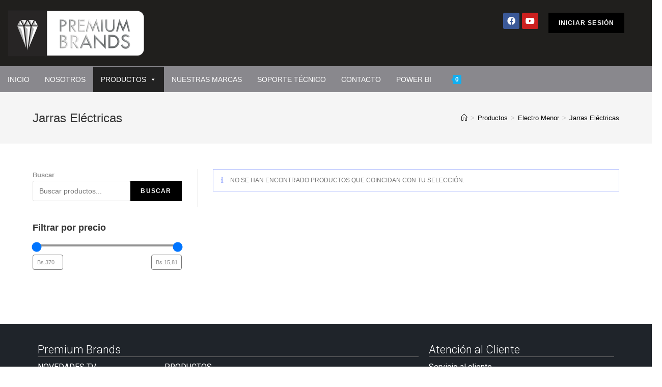

--- FILE ---
content_type: text/css
request_url: https://pb.com.bo/wp-content/uploads/elementor/css/post-531.css?ver=1728013104
body_size: 53
content:
.elementor-531 .elementor-element.elementor-element-aa1cd89:not(.elementor-motion-effects-element-type-background), .elementor-531 .elementor-element.elementor-element-aa1cd89 > .elementor-motion-effects-container > .elementor-motion-effects-layer{background-color:#201F1D;}.elementor-531 .elementor-element.elementor-element-aa1cd89{transition:background 0.3s, border 0.3s, border-radius 0.3s, box-shadow 0.3s;padding:15px 0px 15px 0px;}.elementor-531 .elementor-element.elementor-element-aa1cd89 > .elementor-background-overlay{transition:background 0.3s, border-radius 0.3s, opacity 0.3s;}.elementor-531 .elementor-element.elementor-element-175d730{text-align:left;}.elementor-531 .elementor-element.elementor-element-18afd09{text-align:right;}.elementor-531 .elementor-element.elementor-element-18afd09 .elementor-social-icon{font-size:16px;}.elementor-531 .elementor-element.elementor-element-f7c03ba:not(.elementor-motion-effects-element-type-background), .elementor-531 .elementor-element.elementor-element-f7c03ba > .elementor-motion-effects-container > .elementor-motion-effects-layer{background-color:#89888D;}.elementor-531 .elementor-element.elementor-element-f7c03ba{transition:background 0.3s, border 0.3s, border-radius 0.3s, box-shadow 0.3s;}.elementor-531 .elementor-element.elementor-element-f7c03ba > .elementor-background-overlay{transition:background 0.3s, border-radius 0.3s, opacity 0.3s;}

--- FILE ---
content_type: text/css
request_url: https://pb.com.bo/wp-content/uploads/elementor/css/post-474.css?ver=1728013104
body_size: 476
content:
.elementor-474 .elementor-element.elementor-element-0499c51:not(.elementor-motion-effects-element-type-background), .elementor-474 .elementor-element.elementor-element-0499c51 > .elementor-motion-effects-container > .elementor-motion-effects-layer{background-color:#1F242A;}.elementor-474 .elementor-element.elementor-element-0499c51{transition:background 0.3s, border 0.3s, border-radius 0.3s, box-shadow 0.3s;}.elementor-474 .elementor-element.elementor-element-0499c51 > .elementor-background-overlay{transition:background 0.3s, border-radius 0.3s, opacity 0.3s;}.elementor-474 .elementor-element.elementor-element-63bb4b4 > .elementor-column-wrap > .elementor-widget-wrap > .elementor-widget:not(.elementor-widget__width-auto):not(.elementor-widget__width-initial):not(:last-child):not(.elementor-absolute){margin-bottom:0px;}.elementor-474 .elementor-element.elementor-element-18a3034.elementor-widget-heading .elementor-heading-title{color:#FFFFFF;}.elementor-474 .elementor-element.elementor-element-18a3034 .elementor-heading-title{font-family:"Roboto", Sans-serif;font-size:22px;font-weight:300;}.elementor-474 .elementor-element.elementor-element-ac4d2e0{--divider-border-style:solid;--divider-border-color:#666666;--divider-border-width:1px;}.elementor-474 .elementor-element.elementor-element-ac4d2e0 .elementor-divider-separator{width:100%;}.elementor-474 .elementor-element.elementor-element-ac4d2e0 .elementor-divider{padding-top:2px;padding-bottom:2px;}.elementor-474 .elementor-element.elementor-element-8944572{margin-top:10px;margin-bottom:10px;}.elementor-474 .elementor-element.elementor-element-a24aa6a.elementor-widget-heading .elementor-heading-title{color:#FFFFFF;}.elementor-474 .elementor-element.elementor-element-a24aa6a .elementor-heading-title{font-family:"Roboto", Sans-serif;font-size:16px;font-weight:400;}.elementor-474 .elementor-element.elementor-element-ede409a .elementor-icon-list-icon i{color:#FFFFFF;font-size:14px;}.elementor-474 .elementor-element.elementor-element-ede409a .elementor-icon-list-icon svg{fill:#FFFFFF;width:14px;}.elementor-474 .elementor-element.elementor-element-ede409a .elementor-icon-list-item:hover .elementor-icon-list-icon i{color:#7A7A7A;}.elementor-474 .elementor-element.elementor-element-ede409a .elementor-icon-list-item:hover .elementor-icon-list-icon svg{fill:#7A7A7A;}.elementor-474 .elementor-element.elementor-element-ede409a .elementor-icon-list-text{color:#FFFFFF;}.elementor-474 .elementor-element.elementor-element-ede409a .elementor-icon-list-item:hover .elementor-icon-list-text{color:#6EC1E4;}.elementor-474 .elementor-element.elementor-element-a552be2.elementor-widget-heading .elementor-heading-title{color:#FFFFFF;}.elementor-474 .elementor-element.elementor-element-a552be2 .elementor-heading-title{font-family:"Roboto", Sans-serif;font-size:16px;font-weight:400;}.elementor-474 .elementor-element.elementor-element-55ed8c4 .elementor-icon-list-icon i{color:#FFFFFF;font-size:14px;}.elementor-474 .elementor-element.elementor-element-55ed8c4 .elementor-icon-list-icon svg{fill:#FFFFFF;width:14px;}.elementor-474 .elementor-element.elementor-element-55ed8c4 .elementor-icon-list-item:hover .elementor-icon-list-icon i{color:#7A7A7A;}.elementor-474 .elementor-element.elementor-element-55ed8c4 .elementor-icon-list-item:hover .elementor-icon-list-icon svg{fill:#7A7A7A;}.elementor-474 .elementor-element.elementor-element-55ed8c4 .elementor-icon-list-text{color:#FFFFFF;}.elementor-474 .elementor-element.elementor-element-55ed8c4 .elementor-icon-list-item:hover .elementor-icon-list-text{color:#6EC1E4;}.elementor-474 .elementor-element.elementor-element-a3548ee .elementor-spacer-inner{height:15px;}.elementor-474 .elementor-element.elementor-element-5c6192d .elementor-icon-list-icon i{color:#FFFFFF;font-size:14px;}.elementor-474 .elementor-element.elementor-element-5c6192d .elementor-icon-list-icon svg{fill:#FFFFFF;width:14px;}.elementor-474 .elementor-element.elementor-element-5c6192d .elementor-icon-list-item:hover .elementor-icon-list-icon i{color:#7A7A7A;}.elementor-474 .elementor-element.elementor-element-5c6192d .elementor-icon-list-item:hover .elementor-icon-list-icon svg{fill:#7A7A7A;}.elementor-474 .elementor-element.elementor-element-5c6192d .elementor-icon-list-text{color:#FFFFFF;}.elementor-474 .elementor-element.elementor-element-5c6192d .elementor-icon-list-item:hover .elementor-icon-list-text{color:#6EC1E4;}.elementor-474 .elementor-element.elementor-element-21a69de > .elementor-column-wrap > .elementor-widget-wrap > .elementor-widget:not(.elementor-widget__width-auto):not(.elementor-widget__width-initial):not(:last-child):not(.elementor-absolute){margin-bottom:0px;}.elementor-474 .elementor-element.elementor-element-0f4de07.elementor-widget-heading .elementor-heading-title{color:#FFFFFF;}.elementor-474 .elementor-element.elementor-element-0f4de07 .elementor-heading-title{font-family:"Roboto", Sans-serif;font-size:22px;font-weight:300;}.elementor-474 .elementor-element.elementor-element-f35f9d7{--divider-border-style:solid;--divider-border-color:#666666;--divider-border-width:1px;}.elementor-474 .elementor-element.elementor-element-f35f9d7 .elementor-divider-separator{width:100%;}.elementor-474 .elementor-element.elementor-element-f35f9d7 .elementor-divider{padding-top:2px;padding-bottom:2px;}.elementor-474 .elementor-element.elementor-element-96635f3.elementor-widget-heading .elementor-heading-title{color:#FFFFFF;}.elementor-474 .elementor-element.elementor-element-96635f3 .elementor-heading-title{font-family:"Roboto", Sans-serif;font-size:16px;font-weight:400;}.elementor-474 .elementor-element.elementor-element-96635f3 > .elementor-widget-container{margin:10px 0px 20px 0px;}.elementor-474 .elementor-element.elementor-element-9f09572 .elementor-icon-list-icon i{color:#FFFFFF;font-size:14px;}.elementor-474 .elementor-element.elementor-element-9f09572 .elementor-icon-list-icon svg{fill:#FFFFFF;width:14px;}.elementor-474 .elementor-element.elementor-element-9f09572 .elementor-icon-list-item:hover .elementor-icon-list-icon i{color:#7A7A7A;}.elementor-474 .elementor-element.elementor-element-9f09572 .elementor-icon-list-item:hover .elementor-icon-list-icon svg{fill:#7A7A7A;}.elementor-474 .elementor-element.elementor-element-9f09572 .elementor-icon-list-text{color:#FFFFFF;}.elementor-474 .elementor-element.elementor-element-9f09572 .elementor-icon-list-item:hover .elementor-icon-list-text{color:#6EC1E4;}

--- FILE ---
content_type: text/javascript
request_url: https://pb.com.bo/wp-content/themes/oceanwp/assets/js/third/woo/woo-mini-cart.min.js?ver=1.7.4.1727445933
body_size: 78
content:
var $j=jQuery.noConflict();function oceanwpWooMobileCart(){"use strict";if(!$j("body").hasClass("woocommerce-cart")&&!$j("body").hasClass("woocommerce-checkout")){var e=function(){$j("html").css({overflow:"","margin-right":""}),$j("body").removeClass("show-cart-sidebar")};$j(document).on("click",".oceanwp-mobile-menu-icon a.wcmenucart",function(o){o.preventDefault();var e=$j("html").innerWidth();$j("html").css("overflow","hidden");var c=$j("html").innerWidth();$j("html").css("margin-right",c-e),$j("body").addClass("show-cart-sidebar")}),$j(".oceanwp-cart-sidebar-overlay, .oceanwp-cart-close").on("click",function(o){o.preventDefault(),e(),$j("body").removeClass("show-cart")}),$j(window).resize(function(){e()})}}$j(document).on("ready",function(){"use strict";oceanwpWooMobileCart()});

--- FILE ---
content_type: text/javascript
request_url: https://pb.com.bo/wp-content/plugins/woocommerce/assets/client/blocks/price-filter-frontend.js?ver=cc8ce5fb09220bc02314
body_size: 6486
content:
var wc;(()=>{var e,t={9114:(e,t,r)=>{"use strict";r.r(t);var n=r(1609),o=r(6087),i=r(4018),c=r(7723);const a=window.wc.wcSettings;var s,l,u,m,p,d,b,g,_,w;const f=(0,a.getSetting)("wcBlocksConfig",{pluginUrl:"",productCount:0,defaultAvatar:"",restApiRoutes:{},wordCountType:"words"}),E=f.pluginUrl+"assets/images/",h=(f.pluginUrl,null===(s=a.STORE_PAGES.shop)||void 0===s||s.permalink,null===(l=a.STORE_PAGES.checkout)||void 0===l||l.id,null===(u=a.STORE_PAGES.checkout)||void 0===u||u.permalink,null===(m=a.STORE_PAGES.privacy)||void 0===m||m.permalink,null===(p=a.STORE_PAGES.privacy)||void 0===p||p.title,null===(d=a.STORE_PAGES.terms)||void 0===d||d.permalink,null===(b=a.STORE_PAGES.terms)||void 0===b||b.title,null===(g=a.STORE_PAGES.cart)||void 0===g||g.id,null===(_=a.STORE_PAGES.cart)||void 0===_||_.permalink,null!==(w=a.STORE_PAGES.myaccount)&&void 0!==w&&w.permalink?a.STORE_PAGES.myaccount.permalink:(0,a.getSetting)("wpLoginUrl","/wp-login.php"),(0,a.getSetting)("localPickupEnabled",!1),(0,a.getSetting)("countries",{})),k=(0,a.getSetting)("countryData",{}),y=(Object.fromEntries(Object.keys(k).filter((e=>!0===k[e].allowBilling)).map((e=>[e,h[e]||""]))),Object.fromEntries(Object.keys(k).filter((e=>!0===k[e].allowBilling)).map((e=>[e,k[e].states||[]]))),Object.fromEntries(Object.keys(k).filter((e=>!0===k[e].allowShipping)).map((e=>[e,h[e]||""]))),Object.fromEntries(Object.keys(k).filter((e=>!0===k[e].allowShipping)).map((e=>[e,k[e].states||[]]))),Object.fromEntries(Object.keys(k).map((e=>[e,k[e].locale||[]]))),{address:["first_name","last_name","company","address_1","address_2","city","postcode","country","state","phone"],contact:["email"],order:[]}),v=((0,a.getSetting)("addressFieldsLocations",y).address,(0,a.getSetting)("addressFieldsLocations",y).contact,(0,a.getSetting)("addressFieldsLocations",y).order,(0,a.getSetting)("additionalOrderFields",{}),(0,a.getSetting)("additionalContactFields",{}),(0,a.getSetting)("additionalAddressFields",{}),({imageUrl:e=`${E}/block-error.svg`,header:t=(0,c.__)("Oops!","woocommerce"),text:r=(0,c.__)("There was an error loading the content.","woocommerce"),errorMessage:o,errorMessagePrefix:i=(0,c.__)("Error:","woocommerce"),button:a,showErrorBlock:s=!0})=>s?(0,n.createElement)("div",{className:"wc-block-error wc-block-components-error"},e&&(0,n.createElement)("img",{className:"wc-block-error__image wc-block-components-error__image",src:e,alt:""}),(0,n.createElement)("div",{className:"wc-block-error__content wc-block-components-error__content"},t&&(0,n.createElement)("p",{className:"wc-block-error__header wc-block-components-error__header"},t),r&&(0,n.createElement)("p",{className:"wc-block-error__text wc-block-components-error__text"},r),o&&(0,n.createElement)("p",{className:"wc-block-error__message wc-block-components-error__message"},i?i+" ":"",o),a&&(0,n.createElement)("p",{className:"wc-block-error__button wc-block-components-error__button"},a))):null);r(9407);class S extends o.Component{constructor(...e){super(...e),(0,i.A)(this,"state",{errorMessage:"",hasError:!1})}static getDerivedStateFromError(e){return void 0!==e.statusText&&void 0!==e.status?{errorMessage:(0,n.createElement)(n.Fragment,null,(0,n.createElement)("strong",null,e.status),": ",e.statusText),hasError:!0}:{errorMessage:e.message,hasError:!0}}render(){const{header:e,imageUrl:t,showErrorMessage:r=!0,showErrorBlock:o=!0,text:i,errorMessagePrefix:c,renderError:a,button:s}=this.props,{errorMessage:l,hasError:u}=this.state;return u?"function"==typeof a?a({errorMessage:l}):(0,n.createElement)(v,{showErrorBlock:o,errorMessage:r?l:null,header:e,imageUrl:t,text:i,errorMessagePrefix:c,button:s}):this.props.children}}const x=S,P=[".wp-block-woocommerce-cart"],F=({Block:e,containers:t,getProps:r=(()=>({})),getErrorBoundaryProps:i=(()=>({}))})=>{0!==t.length&&Array.prototype.forEach.call(t,((t,c)=>{const a=r(t,c),s=i(t,c),l={...t.dataset,...a.attributes||{}};(({Block:e,container:t,attributes:r={},props:i={},errorBoundaryProps:c={}})=>{(0,o.render)((0,n.createElement)(x,{...c},(0,n.createElement)(o.Suspense,{fallback:(0,n.createElement)("div",{className:"wc-block-placeholder"})},e&&(0,n.createElement)(e,{...i,attributes:r}))),t,(()=>{t.classList&&t.classList.remove("is-loading")}))})({Block:e,container:t,props:a,attributes:l,errorBoundaryProps:s})}))};function C(e,t){const r=(0,o.useRef)();return(0,o.useEffect)((()=>{r.current===e||t&&!t(e,r.current)||(r.current=e)}),[e,t]),r.current}const N=window.wc.wcBlocksData,O=window.wp.data;var A=r(923),R=r.n(A);const B=(0,o.createContext)("page"),T=()=>(0,o.useContext)(B),U=(B.Provider,e=>{const t=T();e=e||t;const r=(0,O.useSelect)((t=>t(N.QUERY_STATE_STORE_KEY).getValueForQueryContext(e,void 0)),[e]),{setValueForQueryContext:n}=(0,O.useDispatch)(N.QUERY_STATE_STORE_KEY);return[r,(0,o.useCallback)((t=>{n(e,t)}),[e,n])]}),j=(e,t,r)=>{const n=T();r=r||n;const i=(0,O.useSelect)((n=>n(N.QUERY_STATE_STORE_KEY).getValueForQueryKey(r,e,t)),[r,e]),{setQueryValue:c}=(0,O.useDispatch)(N.QUERY_STATE_STORE_KEY);return[i,(0,o.useCallback)((t=>{c(r,e,t)}),[r,e,c])]};var L=r(4717);const M=window.wc.wcTypes;var I=r(5574);function q(e){const t=(0,o.useRef)(e);return R()(e,t.current)||(t.current=e),t.current}const Q=({queryAttribute:e,queryPrices:t,queryStock:r,queryRating:n,queryState:i,isEditor:c=!1})=>{let a=T();a=`${a}-collection-data`;const[s]=U(a),[l,u]=j("calculate_attribute_counts",[],a),[m,p]=j("calculate_price_range",null,a),[d,b]=j("calculate_stock_status_counts",null,a),[g,_]=j("calculate_rating_counts",null,a),w=q(e||{}),f=q(t),E=q(r),h=q(n);(0,o.useEffect)((()=>{"object"==typeof w&&Object.keys(w).length&&(l.find((e=>(0,M.objectHasProp)(w,"taxonomy")&&e.taxonomy===w.taxonomy))||u([...l,w]))}),[w,l,u]),(0,o.useEffect)((()=>{m!==f&&void 0!==f&&p(f)}),[f,p,m]),(0,o.useEffect)((()=>{d!==E&&void 0!==E&&b(E)}),[E,b,d]),(0,o.useEffect)((()=>{g!==h&&void 0!==h&&_(h)}),[h,_,g]);const[k,y]=(0,o.useState)(c),[v]=(0,L.d7)(k,200);k||y(!0);const S=(0,o.useMemo)((()=>(e=>{const t=e;return Array.isArray(e.calculate_attribute_counts)&&(t.calculate_attribute_counts=(0,I.di)(e.calculate_attribute_counts.map((({taxonomy:e,queryType:t})=>({taxonomy:e,query_type:t})))).asc(["taxonomy","query_type"])),t})(s)),[s]);return(e=>{const{namespace:t,resourceName:r,resourceValues:n=[],query:i={},shouldSelect:c=!0}=e;if(!t||!r)throw new Error("The options object must have valid values for the namespace and the resource properties.");const a=(0,o.useRef)({results:[],isLoading:!0}),s=q(i),l=q(n),u=(()=>{const[,e]=(0,o.useState)();return(0,o.useCallback)((t=>{e((()=>{throw t}))}),[])})(),m=(0,O.useSelect)((e=>{if(!c)return null;const n=e(N.COLLECTIONS_STORE_KEY),o=[t,r,s,l],i=n.getCollectionError(...o);if(i){if(!(0,M.isError)(i))throw new Error("TypeError: `error` object is not an instance of Error constructor");u(i)}return{results:n.getCollection(...o),isLoading:!n.hasFinishedResolution("getCollection",o)}}),[t,r,l,s,c]);return null!==m&&(a.current=m),a.current})({namespace:"/wc/store/v1",resourceName:"products/collection-data",query:{...i,page:void 0,per_page:void 0,orderby:void 0,order:void 0,...S},shouldSelect:v})};var Y=r(851);const G=window.wc.blocksComponents;r(9505);const V=(e,t,r,n=1,o=!1)=>{let[i,c]=e;const a=e=>Number.isFinite(e);return a(i)||(i=t||0),a(c)||(c=r||n),a(t)&&t>i&&(i=t),a(r)&&r<=i&&(i=r-n),a(t)&&t>=c&&(c=t+n),a(r)&&r<c&&(c=r),!o&&i>=c&&(i=c-n),o&&c<=i&&(c=i+n),[i,c]};r(1504);const D=({className:e,isLoading:t,disabled:r,
/* translators: Submit button text for filters. */
label:o=(0,c.__)("Apply","woocommerce"),onClick:i,screenReaderLabel:a=(0,c.__)("Apply filter","woocommerce")})=>(0,n.createElement)("button",{type:"submit",className:(0,Y.A)("wp-block-button__link","wc-block-filter-submit-button","wc-block-components-filter-submit-button",{"is-loading":t},e),disabled:r,onClick:i},(0,n.createElement)(G.Label,{label:o,screenReaderLabel:a})),W=({maxConstraint:e,minorUnit:t})=>({floatValue:r})=>void 0!==r&&r<=e/10**t&&r>0,K=({minConstraint:e,currentMaxValue:t,minorUnit:r})=>({floatValue:n})=>void 0!==n&&n>=e/10**r&&n<t/10**r;r(8335);const H=({className:e,
/* translators: Reset button text for filters. */
label:t=(0,c.__)("Reset","woocommerce"),onClick:r,screenReaderLabel:o=(0,c.__)("Reset filter","woocommerce")})=>(0,n.createElement)("button",{className:(0,Y.A)("wc-block-components-filter-reset-button",e),onClick:r},(0,n.createElement)(G.Label,{label:t,screenReaderLabel:o})),$=({minPrice:e,maxPrice:t,minConstraint:r,maxConstraint:i,onChange:a,step:s,currency:l,showInputFields:u=!0,showFilterButton:m=!1,inlineInput:p=!0,isLoading:d=!1,isUpdating:b=!1,isEditor:g=!1,onSubmit:_=(()=>{})})=>{const w=(0,o.useRef)(null),f=(0,o.useRef)(null),E=s||10**l.minorUnit,[h,k]=(0,o.useState)(e),[y,v]=(0,o.useState)(t),S=(0,o.useRef)(null),[x,P]=(0,o.useState)(0);(0,o.useEffect)((()=>{k(e)}),[e]),(0,o.useEffect)((()=>{v(t)}),[t]),(0,o.useLayoutEffect)((()=>{var e;p&&S.current&&P(null===(e=S.current)||void 0===e?void 0:e.offsetWidth)}),[p,P]);const F=(0,o.useMemo)((()=>isFinite(r)&&isFinite(i)),[r,i]),C=(0,o.useMemo)((()=>isFinite(e)&&isFinite(t)&&F?{"--low":(e-r)/(i-r)*100+"%","--high":(t-r)/(i-r)*100+"%"}:{"--low":"0%","--high":"100%"}),[e,t,r,i,F]),N=(0,o.useCallback)((e=>{if(d||!F||!w.current||!f.current)return;const t=e.target.getBoundingClientRect(),r=e.clientX-t.left,n=w.current.offsetWidth,o=+w.current.value,c=f.current.offsetWidth,a=+f.current.value,s=n*(o/i),l=c*(a/i);Math.abs(r-s)>Math.abs(r-l)?(w.current.style.zIndex="20",f.current.style.zIndex="21"):(w.current.style.zIndex="21",f.current.style.zIndex="20")}),[d,i,F]),O=(0,o.useCallback)((n=>{const o=n.target.classList.contains("wc-block-price-filter__range-input--min"),c=+n.target.value,s=o?[Math.round(c/E)*E,t]:[e,Math.round(c/E)*E],l=V(s,r,i,E,o);a(l)}),[a,e,t,r,i,E]),A=(0,L.YQ)(((e,t,r)=>{if(e>=t){const e=V([0,t],null,null,E,r);return a([parseInt(e[0],10),parseInt(e[1],10)])}const n=V([e,t],null,null,E,r);a(n)}),1e3),R=(0,L.YQ)(_,600),B=(0,Y.A)("wc-block-price-filter","wc-block-components-price-slider",u&&"wc-block-price-filter--has-input-fields",u&&"wc-block-components-price-slider--has-input-fields",m&&"wc-block-price-filter--has-filter-button",m&&"wc-block-components-price-slider--has-filter-button",!F&&"is-disabled",(p||x<=300)&&"wc-block-components-price-slider--is-input-inline"),T=(0,M.isObject)(w.current)?w.current.ownerDocument.activeElement:void 0,U=T&&T===w.current?E:1,j=T&&T===f.current?E:1,I=String(h/10**l.minorUnit),q=String(y/10**l.minorUnit),Q=p&&x>300,$=(0,n.createElement)("div",{className:(0,Y.A)("wc-block-price-filter__range-input-wrapper","wc-block-components-price-slider__range-input-wrapper",{"is-loading":d&&b}),onMouseMove:N,onFocus:N},F&&(0,n.createElement)("div",{"aria-hidden":u},(0,n.createElement)("div",{className:"wc-block-price-filter__range-input-progress wc-block-components-price-slider__range-input-progress",style:C}),(0,n.createElement)("input",{type:"range",className:"wc-block-price-filter__range-input wc-block-price-filter__range-input--min wc-block-components-price-slider__range-input wc-block-components-price-slider__range-input--min","aria-label":(0,c.__)("Filter products by minimum price","woocommerce"),"aria-valuetext":I,value:Number.isFinite(e)?e:r,onChange:O,step:U,min:r,max:i,ref:w,disabled:d&&!F,tabIndex:u?-1:0}),(0,n.createElement)("input",{type:"range",className:"wc-block-price-filter__range-input wc-block-price-filter__range-input--max wc-block-components-price-slider__range-input wc-block-components-price-slider__range-input--max","aria-label":(0,c.__)("Filter products by maximum price","woocommerce"),"aria-valuetext":q,value:Number.isFinite(t)?t:i,onChange:O,step:j,min:r,max:i,ref:f,disabled:d,tabIndex:u?-1:0}))),z=e=>`wc-block-price-filter__amount wc-block-price-filter__amount--${e} wc-block-form-text-input wc-block-components-price-slider__amount wc-block-components-price-slider__amount--${e}`,J={currency:l,decimalScale:0},X={...J,displayType:"input",allowNegative:!1,disabled:d||!F,onClick:e=>{const t=e.currentTarget;t&&t.select()}};return(0,n.createElement)("div",{className:B,ref:S},(!Q||!u)&&$,u&&(0,n.createElement)("div",{className:"wc-block-price-filter__controls wc-block-components-price-slider__controls"},b?(0,n.createElement)("div",{className:"input-loading"}):(0,n.createElement)(G.FormattedMonetaryAmount,{...X,className:z("min"),"aria-label":(0,c.__)("Filter products by minimum price","woocommerce"),isAllowed:K({minConstraint:r,minorUnit:l.minorUnit,currentMaxValue:y}),onValueChange:e=>{e!==h&&(k(e),A(e,y,!0))},value:h}),Q&&$,b?(0,n.createElement)("div",{className:"input-loading"}):(0,n.createElement)(G.FormattedMonetaryAmount,{...X,className:z("max"),"aria-label":(0,c.__)("Filter products by maximum price","woocommerce"),isAllowed:W({maxConstraint:i,minorUnit:l.minorUnit}),onValueChange:e=>{e!==y&&(v(e),A(h,e,!1))},value:y})),!u&&!b&&Number.isFinite(e)&&Number.isFinite(t)&&(0,n.createElement)("div",{className:"wc-block-price-filter__range-text wc-block-components-price-slider__range-text"},(0,n.createElement)(G.FormattedMonetaryAmount,{...J,value:e}),(0,n.createElement)(G.FormattedMonetaryAmount,{...J,value:t})),(0,n.createElement)("div",{className:"wc-block-components-price-slider__actions"},(g||!b&&(e!==r||t!==i))&&(0,n.createElement)(H,{onClick:()=>{a([r,i]),R()},screenReaderLabel:(0,c.__)("Reset price filter","woocommerce")}),m&&(0,n.createElement)(D,{className:"wc-block-price-filter__button wc-block-components-price-slider__button",isLoading:b,disabled:d||!F,onClick:_,screenReaderLabel:(0,c.__)("Apply price filter","woocommerce")})))};r(1626);const z=({children:e})=>(0,n.createElement)("div",{className:"wc-block-filter-title-placeholder"},e),J=window.wc.priceFormat,X=window.wp.url,Z=(0,a.getSettingWithCoercion)("isRenderingPhpTemplate",!1,M.isBoolean);function ee(e){return window?(0,X.getQueryArg)(window.location.href,e):null}function te(e){if(Z){const t=new URL(e);t.pathname=t.pathname.replace(/\/page\/[0-9]+/i,""),t.searchParams.delete("paged"),t.searchParams.forEach(((e,r)=>{r.match(/^query(?:-[0-9]+)?-page$/)&&t.searchParams.delete(r)})),window.location.href=t.href}else window.history.replaceState({},"",e)}const re="ROUND_UP",ne="ROUND_DOWN",oe=(e,t,r)=>{const n=10*10**t;let o=null;const i=parseFloat(e);isNaN(i)||(r===re?o=Math.ceil(i/n)*n:r===ne&&(o=Math.floor(i/n)*n));const c=C(o,Number.isFinite);return Number.isFinite(o)?o:c};r(8836);const ie=(0,o.createContext)({});function ce(e,t){return Number(e)*10**t}const ae=JSON.parse('{"uK":{"F8":{"A":3}}}');(e=>{const t=document.body.querySelectorAll(P.join(",")),{Block:r,getProps:n,getErrorBoundaryProps:o,selector:i}=e;(({Block:e,getProps:t,getErrorBoundaryProps:r,selector:n,wrappers:o})=>{const i=document.body.querySelectorAll(n);o&&o.length>0&&Array.prototype.filter.call(i,(e=>!((e,t)=>Array.prototype.some.call(t,(t=>t.contains(e)&&!t.isSameNode(e))))(e,o))),F({Block:e,containers:i,getProps:t,getErrorBoundaryProps:r})})({Block:r,getProps:n,getErrorBoundaryProps:o,selector:i,wrappers:t}),Array.prototype.forEach.call(t,(t=>{t.addEventListener("wc-blocks_render_blocks_frontend",(()=>{(({Block:e,getProps:t,getErrorBoundaryProps:r,selector:n,wrapper:o})=>{const i=o.querySelectorAll(n);F({Block:e,containers:i,getProps:t,getErrorBoundaryProps:r})})({...e,wrapper:t})}))}))})({selector:".wp-block-woocommerce-price-filter",Block:({attributes:e,isEditor:t=!1})=>{const r=(()=>{const{wrapper:e}=(0,o.useContext)(ie);return t=>{e&&e.current&&(e.current.hidden=!t)}})(),i=(0,a.getSettingWithCoercion)("hasFilterableProducts",!1,M.isBoolean),c=(0,a.getSettingWithCoercion)("isRenderingPhpTemplate",!1,M.isBoolean),[s,l]=(0,o.useState)(!1),u=ee("min_price"),m=ee("max_price"),[p]=U(),{results:d,isLoading:b}=Q({queryPrices:!0,queryState:p,isEditor:t}),g=(0,J.getCurrencyFromPriceResponse)((0,M.objectHasProp)(d,"price_range")?d.price_range:void 0),[_,w]=j("min_price"),[f,E]=j("max_price"),[h,k]=(0,o.useState)(ce(u,g.minorUnit)||null),[y,v]=(0,o.useState)(ce(m,g.minorUnit)||null),{minConstraint:S,maxConstraint:x}=(({minPrice:e,maxPrice:t,minorUnit:r})=>({minConstraint:oe(e||"",r,ne),maxConstraint:oe(t||"",r,re)}))({minPrice:(0,M.objectHasProp)(d,"price_range")&&(0,M.objectHasProp)(d.price_range,"min_price")&&(0,M.isString)(d.price_range.min_price)?d.price_range.min_price:void 0,maxPrice:(0,M.objectHasProp)(d,"price_range")&&(0,M.objectHasProp)(d.price_range,"max_price")&&(0,M.isString)(d.price_range.max_price)?d.price_range.max_price:void 0,minorUnit:g.minorUnit});(0,o.useEffect)((()=>{s||(w(ce(u,g.minorUnit)),E(ce(m,g.minorUnit)),l(!0))}),[g.minorUnit,s,m,u,E,w]);const[P,F]=(0,o.useState)(b),N=(0,o.useCallback)(((e,t)=>{const r=t>=Number(x)?void 0:t,n=e<=Number(S)?void 0:e;if(window){const e=function(e,t){const r={};for(const[e,n]of Object.entries(t))n?r[e]=n.toString():delete r[e];const n=(0,X.removeQueryArgs)(e,...Object.keys(t));return(0,X.addQueryArgs)(n,r)}(window.location.href,{min_price:n/10**g.minorUnit,max_price:r/10**g.minorUnit});window.location.href!==e&&te(e)}w(n),E(r)}),[S,x,w,E,g.minorUnit]),O=(0,L.YQ)(N,500),A=(0,o.useCallback)((t=>{F(!0),t[0]!==h&&k(t[0]),t[1]!==y&&v(t[1]),c&&s&&!e.showFilterButton&&O(t[0],t[1])}),[h,y,k,v,c,s,O,e.showFilterButton]);(0,o.useEffect)((()=>{e.showFilterButton||c||O(h,y)}),[h,y,e.showFilterButton,O,c]);const R=C(_),B=C(f),T=C(S),I=C(x);if((0,o.useEffect)((()=>{(!Number.isFinite(h)||_!==R&&_!==h||S!==T&&S!==h)&&k(Number.isFinite(_)?_:S),(!Number.isFinite(y)||f!==B&&f!==y||x!==I&&x!==y)&&v(Number.isFinite(f)?f:x)}),[h,y,_,f,S,x,T,I,R,B]),!i)return r(!1),null;if(!b&&(null===S||null===x||S===x))return r(!1),null;const q=`h${e.headingLevel}`;r(!0),!b&&P&&F(!1);const Y=(0,n.createElement)(q,{className:"wc-block-price-filter__title"},e.heading),G=b&&P?(0,n.createElement)(z,null,Y):Y;return(0,n.createElement)(n.Fragment,null,!t&&e.heading&&G,(0,n.createElement)("div",{className:"wc-block-price-slider"},(0,n.createElement)($,{minConstraint:S,maxConstraint:x,minPrice:h,maxPrice:y,currency:g,showInputFields:e.showInputFields,inlineInput:e.inlineInput,showFilterButton:e.showFilterButton,onChange:A,onSubmit:()=>N(h,y),isLoading:b,isUpdating:P,isEditor:t})))},getProps:e=>{return{attributes:(t=e.dataset,{heading:(0,M.isString)(null==t?void 0:t.heading)?t.heading:"",headingLevel:(0,M.isString)(null==t?void 0:t.headingLevel)&&parseInt(t.headingLevel,10)||ae.uK.F8.A,showFilterButton:"true"===(null==t?void 0:t.showFilterButton),showInputFields:"false"!==(null==t?void 0:t.showInputFields),inlineInput:"true"===(null==t?void 0:t.inlineInput)}),isEditor:!1};var t}})},9407:()=>{},1626:()=>{},8335:()=>{},1504:()=>{},9505:()=>{},8836:()=>{},1609:e=>{"use strict";e.exports=window.React},6087:e=>{"use strict";e.exports=window.wp.element},7723:e=>{"use strict";e.exports=window.wp.i18n},923:e=>{"use strict";e.exports=window.wp.isShallowEqual}},r={};function n(e){var o=r[e];if(void 0!==o)return o.exports;var i=r[e]={exports:{}};return t[e].call(i.exports,i,i.exports,n),i.exports}n.m=t,e=[],n.O=(t,r,o,i)=>{if(!r){var c=1/0;for(u=0;u<e.length;u++){for(var[r,o,i]=e[u],a=!0,s=0;s<r.length;s++)(!1&i||c>=i)&&Object.keys(n.O).every((e=>n.O[e](r[s])))?r.splice(s--,1):(a=!1,i<c&&(c=i));if(a){e.splice(u--,1);var l=o();void 0!==l&&(t=l)}}return t}i=i||0;for(var u=e.length;u>0&&e[u-1][2]>i;u--)e[u]=e[u-1];e[u]=[r,o,i]},n.n=e=>{var t=e&&e.__esModule?()=>e.default:()=>e;return n.d(t,{a:t}),t},n.d=(e,t)=>{for(var r in t)n.o(t,r)&&!n.o(e,r)&&Object.defineProperty(e,r,{enumerable:!0,get:t[r]})},n.o=(e,t)=>Object.prototype.hasOwnProperty.call(e,t),n.r=e=>{"undefined"!=typeof Symbol&&Symbol.toStringTag&&Object.defineProperty(e,Symbol.toStringTag,{value:"Module"}),Object.defineProperty(e,"__esModule",{value:!0})},n.j=493,(()=>{var e={493:0};n.O.j=t=>0===e[t];var t=(t,r)=>{var o,i,[c,a,s]=r,l=0;if(c.some((t=>0!==e[t]))){for(o in a)n.o(a,o)&&(n.m[o]=a[o]);if(s)var u=s(n)}for(t&&t(r);l<c.length;l++)i=c[l],n.o(e,i)&&e[i]&&e[i][0](),e[i]=0;return n.O(u)},r=self.webpackChunkwebpackWcBlocksFrontendJsonp=self.webpackChunkwebpackWcBlocksFrontendJsonp||[];r.forEach(t.bind(null,0)),r.push=t.bind(null,r.push.bind(r))})();var o=n.O(void 0,[763],(()=>n(9114)));o=n.O(o),(wc=void 0===wc?{}:wc)["price-filter"]=o})();

--- FILE ---
content_type: text/javascript
request_url: https://pb.com.bo/wp-content/plugins/woocommerce/assets/client/blocks/wc-blocks-data.js?ver=314d18d8fe63fcbe6cb6
body_size: 19272
content:
(()=>{"use strict";var e={136:e=>{var t,r=function(){function e(e,t){if("function"!=typeof e)throw new TypeError("DataLoader must be constructed with a function which accepts Array<key> and returns Promise<Array<value>>, but got: "+e+".");this._batchLoadFn=e,this._maxBatchSize=function(e){if(!(!e||!1!==e.batch))return 1;var t=e&&e.maxBatchSize;if(void 0===t)return 1/0;if("number"!=typeof t||t<1)throw new TypeError("maxBatchSize must be a positive number: "+t);return t}(t),this._batchScheduleFn=function(e){var t=e&&e.batchScheduleFn;if(void 0===t)return a;if("function"!=typeof t)throw new TypeError("batchScheduleFn must be a function: "+t);return t}(t),this._cacheKeyFn=function(e){var t=e&&e.cacheKeyFn;if(void 0===t)return function(e){return e};if("function"!=typeof t)throw new TypeError("cacheKeyFn must be a function: "+t);return t}(t),this._cacheMap=function(e){if(!(!e||!1!==e.cache))return null;var t=e&&e.cacheMap;if(void 0===t)return new Map;if(null!==t){var r=["get","set","delete","clear"].filter((function(e){return t&&"function"!=typeof t[e]}));if(0!==r.length)throw new TypeError("Custom cacheMap missing methods: "+r.join(", "))}return t}(t),this._batch=null,this.name=function(e){return e&&e.name?e.name:null}(t)}var t=e.prototype;return t.load=function(e){if(null==e)throw new TypeError("The loader.load() function must be called with a value, but got: "+String(e)+".");var t=function(e){var t=e._batch;if(null!==t&&!t.hasDispatched&&t.keys.length<e._maxBatchSize)return t;var r={hasDispatched:!1,keys:[],callbacks:[]};return e._batch=r,e._batchScheduleFn((function(){!function(e,t){if(t.hasDispatched=!0,0!==t.keys.length){var r;try{r=e._batchLoadFn(t.keys)}catch(r){return s(e,t,new TypeError("DataLoader must be constructed with a function which accepts Array<key> and returns Promise<Array<value>>, but the function errored synchronously: "+String(r)+"."))}if(!r||"function"!=typeof r.then)return s(e,t,new TypeError("DataLoader must be constructed with a function which accepts Array<key> and returns Promise<Array<value>>, but the function did not return a Promise: "+String(r)+"."));r.then((function(e){if(!o(e))throw new TypeError("DataLoader must be constructed with a function which accepts Array<key> and returns Promise<Array<value>>, but the function did not return a Promise of an Array: "+String(e)+".");if(e.length!==t.keys.length)throw new TypeError("DataLoader must be constructed with a function which accepts Array<key> and returns Promise<Array<value>>, but the function did not return a Promise of an Array of the same length as the Array of keys.\n\nKeys:\n"+String(t.keys)+"\n\nValues:\n"+String(e));i(t);for(var r=0;r<t.callbacks.length;r++){var a=e[r];a instanceof Error?t.callbacks[r].reject(a):t.callbacks[r].resolve(a)}})).catch((function(r){s(e,t,r)}))}else i(t)}(e,r)})),r}(this),r=this._cacheMap,a=this._cacheKeyFn(e);if(r){var n=r.get(a);if(n){var c=t.cacheHits||(t.cacheHits=[]);return new Promise((function(e){c.push((function(){e(n)}))}))}}t.keys.push(e);var l=new Promise((function(e,r){t.callbacks.push({resolve:e,reject:r})}));return r&&r.set(a,l),l},t.loadMany=function(e){if(!o(e))throw new TypeError("The loader.loadMany() function must be called with Array<key> but got: "+e+".");for(var t=[],r=0;r<e.length;r++)t.push(this.load(e[r]).catch((function(e){return e})));return Promise.all(t)},t.clear=function(e){var t=this._cacheMap;if(t){var r=this._cacheKeyFn(e);t.delete(r)}return this},t.clearAll=function(){var e=this._cacheMap;return e&&e.clear(),this},t.prime=function(e,t){var r=this._cacheMap;if(r){var a,s=this._cacheKeyFn(e);void 0===r.get(s)&&(t instanceof Error?(a=Promise.reject(t)).catch((function(){})):a=Promise.resolve(t),r.set(s,a))}return this},e}(),a="object"==typeof process&&"function"==typeof process.nextTick?function(e){t||(t=Promise.resolve()),t.then((function(){process.nextTick(e)}))}:"function"==typeof setImmediate?function(e){setImmediate(e)}:function(e){setTimeout(e)};function s(e,t,r){i(t);for(var a=0;a<t.keys.length;a++)e.clear(t.keys[a]),t.callbacks[a].reject(r)}function i(e){if(e.cacheHits)for(var t=0;t<e.cacheHits.length;t++)e.cacheHits[t]()}function o(e){return"object"==typeof e&&null!==e&&"number"==typeof e.length&&(0===e.length||e.length>0&&Object.prototype.hasOwnProperty.call(e,e.length-1))}e.exports=r}},t={};function r(a){var s=t[a];if(void 0!==s)return s.exports;var i=t[a]={exports:{}};return e[a](i,i.exports,r),i.exports}r.n=e=>{var t=e&&e.__esModule?()=>e.default:()=>e;return r.d(t,{a:t}),t},r.d=(e,t)=>{for(var a in t)r.o(t,a)&&!r.o(e,a)&&Object.defineProperty(e,a,{enumerable:!0,get:t[a]})},r.o=(e,t)=>Object.prototype.hasOwnProperty.call(e,t),r.r=e=>{"undefined"!=typeof Symbol&&Symbol.toStringTag&&Object.defineProperty(e,Symbol.toStringTag,{value:"Module"}),Object.defineProperty(e,"__esModule",{value:!0})};var a={};(()=>{r.r(a),r.d(a,{API_BLOCK_NAMESPACE:()=>C,CART_STORE_KEY:()=>er,CHECKOUT_STORE_KEY:()=>La,COLLECTIONS_STORE_KEY:()=>as,EMPTY_CART_COUPONS:()=>I,EMPTY_CART_CROSS_SELLS:()=>D,EMPTY_CART_ERRORS:()=>N,EMPTY_CART_FEES:()=>M,EMPTY_CART_ITEMS:()=>O,EMPTY_CART_ITEM_ERRORS:()=>k,EMPTY_EXTENSIONS:()=>Y,EMPTY_PAYMENT_METHODS:()=>L,EMPTY_PAYMENT_REQUIREMENTS:()=>j,EMPTY_SHIPPING_RATES:()=>x,EMPTY_TAX_LINES:()=>H,PAYMENT_STORE_KEY:()=>pi,QUERY_STATE_STORE_KEY:()=>vi,SCHEMA_STORE_KEY:()=>Oi,STORE_NOTICES_STORE_KEY:()=>Hi,VALIDATION_STORE_KEY:()=>so,getErrorDetails:()=>jt,hasInState:()=>Ua,processErrorResponse:()=>Ut,updateState:()=>ts});var e={};r.r(e),r.d(e,{getCartData:()=>B,getCartErrors:()=>Q,getCartItem:()=>re,getCartMeta:()=>X,getCartTotals:()=>$,getCouponBeingApplied:()=>J,getCouponBeingRemoved:()=>te,getCustomerData:()=>q,getHasCalculatedShipping:()=>K,getItemsPendingDelete:()=>ce,getItemsPendingQuantityUpdate:()=>ne,getNeedsShipping:()=>z,getShippingRates:()=>G,isApplyingCoupon:()=>W,isCartDataStale:()=>Z,isCustomerDataUpdating:()=>ie,isItemPendingDelete:()=>se,isItemPendingQuantity:()=>ae,isRemovingCoupon:()=>ee,isShippingRateBeingSelected:()=>oe});var t={};r.r(t),r.d(t,{addItemToCart:()=>_t,applyCoupon:()=>ut,applyExtensionCartUpdate:()=>pt,changeCartItemQuantity:()=>Et,itemIsPendingDelete:()=>nt,itemIsPendingQuantity:()=>ot,receiveApplyingCoupon:()=>at,receiveCart:()=>Ze,receiveCartContents:()=>Je,receiveCartItem:()=>it,receiveError:()=>et,receiveRemovingCoupon:()=>st,removeCoupon:()=>mt,removeItemFromCart:()=>ht,selectShippingRate:()=>yt,setBillingAddress:()=>St,setCartData:()=>tt,setErrorData:()=>rt,setIsCartDataStale:()=>ct,setShippingAddress:()=>Tt,shippingRatesBeingSelected:()=>dt,updateCustomerData:()=>vt,updatingCustomerData:()=>lt});var s={};r.r(s),r.d(s,{getCartData:()=>At,getCartTotals:()=>Pt});var i={};r.r(i),r.d(i,{getAdditionalFields:()=>Dr,getCheckoutStatus:()=>Mr,getCustomerId:()=>Pr,getCustomerPassword:()=>fr,getExtensionData:()=>Ir,getOrderId:()=>br,getOrderNotes:()=>Rr,getRedirectUrl:()=>wr,getShouldCreateAccount:()=>Or,getUseShippingAsBilling:()=>Cr,hasError:()=>kr,hasOrder:()=>Nr,isAfterProcessing:()=>Yr,isBeforeProcessing:()=>jr,isCalculating:()=>Ur,isComplete:()=>xr,isIdle:()=>Lr,isProcessing:()=>Hr,prefersCollection:()=>Fr});var o={};r.r(o),r.d(o,{__internalDecrementCalculating:()=>Sa,__internalEmitAfterProcessingEvents:()=>da,__internalEmitValidateEvent:()=>la,__internalIncrementCalculating:()=>ya,__internalProcessCheckoutResponse:()=>ca,__internalSetAfterProcessing:()=>_a,__internalSetBeforeProcessing:()=>ua,__internalSetComplete:()=>ha,__internalSetCustomerId:()=>Ta,__internalSetCustomerPassword:()=>va,__internalSetExtensionData:()=>wa,__internalSetHasError:()=>ga,__internalSetIdle:()=>pa,__internalSetOrderNotes:()=>ba,__internalSetProcessing:()=>ma,__internalSetRedirectUrl:()=>Ea,__internalSetShouldCreateAccount:()=>Pa,__internalSetUseShippingAsBilling:()=>Aa,setAdditionalFields:()=>fa,setPrefersCollection:()=>Ra});var n={};r.r(n),r.d(n,{getCollection:()=>Va,getCollectionError:()=>Ba,getCollectionHeader:()=>qa,getCollectionLastModified:()=>Ga});var c={};r.r(c),r.d(c,{receiveCollection:()=>$a,receiveCollectionError:()=>Xa,receiveLastModified:()=>Qa});var l={};r.r(l),r.d(l,{getCollection:()=>Za,getCollectionHeader:()=>Ja});var d={};r.r(d),r.d(d,{__internalEmitPaymentProcessingEvent:()=>vs,__internalRemoveAvailableExpressPaymentMethod:()=>Ls,__internalRemoveAvailablePaymentMethod:()=>xs,__internalSetActivePaymentMethod:()=>Os,__internalSetAvailableExpressPaymentMethods:()=>Ns,__internalSetAvailablePaymentMethods:()=>ks,__internalSetExpressPaymentError:()=>Ts,__internalSetExpressPaymentMethodsInitialized:()=>Cs,__internalSetExpressPaymentStarted:()=>Ps,__internalSetPaymentError:()=>bs,__internalSetPaymentIdle:()=>As,__internalSetPaymentMethodData:()=>Ds,__internalSetPaymentMethodsInitialized:()=>ws,__internalSetPaymentProcessing:()=>fs,__internalSetPaymentReady:()=>Rs,__internalSetPaymentResult:()=>Ms,__internalSetShouldSavePaymentMethod:()=>Is,__internalUpdateAvailablePaymentMethods:()=>js});var p={};r.r(p),r.d(p,{expressPaymentMethodsInitialized:()=>si,getActivePaymentMethod:()=>Qs,getActiveSavedPaymentMethods:()=>ri,getActiveSavedToken:()=>Xs,getAvailableExpressPaymentMethods:()=>Zs,getAvailablePaymentMethods:()=>Ws,getCurrentStatus:()=>ii,getIncompatiblePaymentMethods:()=>ei,getPaymentMethodData:()=>Js,getPaymentResult:()=>ni,getSavedPaymentMethods:()=>ti,getShouldSavePaymentMethod:()=>oi,getState:()=>ci,hasPaymentError:()=>zs,isExpressPaymentMethodActive:()=>$s,isExpressPaymentStarted:()=>Vs,isPaymentFailed:()=>Ks,isPaymentIdle:()=>Us,isPaymentPristine:()=>Hs,isPaymentProcessing:()=>Bs,isPaymentReady:()=>qs,isPaymentStarted:()=>Fs,isPaymentSuccess:()=>Gs,paymentMethodsInitialized:()=>ai});var u={};r.r(u),r.d(u,{getValueForQueryContext:()=>hi,getValueForQueryKey:()=>_i});var m={};r.r(m),r.d(m,{setQueryValue:()=>yi,setValueForQueryContext:()=>Si});var _={};r.r(_),r.d(_,{getRoute:()=>Ai,getRoutes:()=>Pi});var h={};r.r(h),r.d(h,{receiveRoutes:()=>bi});var E={};r.r(E),r.d(E,{getRoute:()=>Ri,getRoutes:()=>wi});var g={};r.r(g),r.d(g,{registerContainer:()=>Mi,unregisterContainer:()=>ki});var y={};r.r(y),r.d(y,{getRegisteredContainers:()=>Ni});var S={};r.r(S),r.d(S,{clearAllValidationErrors:()=>$i,clearValidationError:()=>Xi,clearValidationErrors:()=>Ki,hideValidationError:()=>Qi,setValidationErrors:()=>zi,showAllValidationErrors:()=>Zi,showValidationError:()=>Wi});var T={};r.r(T),r.d(T,{getValidationError:()=>Ji,getValidationErrorId:()=>eo,hasValidationErrors:()=>to});const v=window.wp.notices,A=window.wp.data,P=window.wp.dataControls,f=window.wp.i18n,b="wc/store/cart",R={code:"cart_api_error",message:(0,f.__)("Unable to get cart data from the API.","woocommerce"),data:{status:500}},w=window.wc.wcSettings,C="wc/blocks",I=[],O=[],D=[],M=[],k=[],N=[],x=[],L=[],j=[],Y={},H=[],U={};Object.keys(w.defaultFields).forEach((e=>{U[e]=""})),delete U.email;const F={};Object.keys(w.defaultFields).forEach((e=>{F[e]=""}));const V={cartItemsPendingQuantity:[],cartItemsPendingDelete:[],cartData:{coupons:I,shippingRates:x,shippingAddress:U,billingAddress:F,items:O,itemsCount:0,itemsWeight:0,crossSells:D,needsShipping:!0,needsPayment:!1,hasCalculatedShipping:!0,fees:M,totals:{currency_code:"",currency_symbol:"",currency_minor_unit:2,currency_decimal_separator:".",currency_thousand_separator:",",currency_prefix:"",currency_suffix:"",total_items:"0",total_items_tax:"0",total_fees:"0",total_fees_tax:"0",total_discount:"0",total_discount_tax:"0",total_shipping:"0",total_shipping_tax:"0",total_price:"0",total_tax:"0",tax_lines:H},errors:k,paymentMethods:L,paymentRequirements:j,extensions:Y},metaData:{updatingCustomerData:!1,updatingSelectedRate:!1,applyingCoupon:"",removingCoupon:"",isCartDataStale:!1},errors:N},B=e=>e.cartData,q=e=>({shippingAddress:e.cartData.shippingAddress,billingAddress:e.cartData.billingAddress}),G=e=>e.cartData.shippingRates,z=e=>e.cartData.needsShipping,K=e=>e.cartData.hasCalculatedShipping,$=e=>e.cartData.totals||V.cartData.totals,X=e=>e.metaData||V.metaData,Q=e=>e.errors,W=e=>!!e.metaData.applyingCoupon,Z=e=>e.metaData.isCartDataStale,J=e=>e.metaData.applyingCoupon||"",ee=e=>!!e.metaData.removingCoupon,te=e=>e.metaData.removingCoupon||"",re=(e,t)=>e.cartData.items.find((e=>e.key===t)),ae=(e,t)=>e.cartItemsPendingQuantity.includes(t),se=(e,t)=>e.cartItemsPendingDelete.includes(t),ie=e=>!!e.metaData.updatingCustomerData,oe=e=>!!e.metaData.updatingSelectedRate,ne=e=>e.cartItemsPendingQuantity,ce=e=>e.cartItemsPendingDelete,le=window.CustomEvent||null,de=(e,{bubbles:t=!1,cancelable:r=!1,element:a,detail:s={}})=>{if(!le)return;a||(a=document.body);const i=new le(e,{bubbles:t,cancelable:r,detail:s});a.dispatchEvent(i)},pe="SET_CART_DATA",ue="SET_ERROR_DATA",me="APPLYING_COUPON",_e="REMOVING_COUPON",he="RECEIVE_CART_ITEM",Ee="ITEM_PENDING_QUANTITY",ge="SET_IS_CART_DATA_STALE",ye="RECEIVE_REMOVED_ITEM",Se="UPDATING_CUSTOMER_DATA",Te="SET_BILLING_ADDRESS",ve="SET_SHIPPING_ADDRESS",Ae="UPDATING_SELECTED_SHIPPING_RATE",Pe=window.wp.apiFetch;var fe=r.n(Pe),be=r(136),Re=r.n(be);const we=window.wc.wcTypes,Ce={},Ie={code:"invalid_json",message:(0,f.__)("The response is not a valid JSON response.","woocommerce")},Oe=e=>{fe().setNonce&&"function"==typeof fe().setNonce?fe().setNonce(e):console.error('The monkey patched function on APIFetch, "setNonce", is not present, likely another plugin or some other code has removed this augmentation')},De=new(Re())((e=>fe()({path:"/wc/store/v1/batch",method:"POST",data:{requests:e.map((e=>({...e,body:null==e?void 0:e.data})))}}).then((t=>((0,we.assertBatchResponseIsValid)(t),e.map(((e,r)=>t.responses[r]||Ce)))))),{batchScheduleFn:e=>setTimeout(e,300),cache:!1,maxBatchSize:25}),Me=e=>({type:"API_FETCH_WITH_HEADERS",options:e}),ke=["/wc/store/v1/cart/select-shipping-rate"],Ne=e=>new Promise(((t,r)=>{!e.method||"GET"===e.method||ke.includes(e.path||"")?fe()({...e,parse:!1}).then((e=>{e.json().then((r=>{t({response:r,headers:e.headers}),Oe(e.headers)})).catch((()=>{r(Ie)}))})).catch((e=>{"AbortError"!==e.name&&Oe(e.headers),"function"==typeof e.json?e.json().then((e=>{r(e)})).catch((()=>{r(Ie)})):r(e.message)})):(async e=>await De.load(e))(e).then((e=>{throw(0,we.assertResponseIsValid)(e),e.status>=200&&e.status<300&&(t({response:e.body,headers:e.headers}),Oe(e.headers)),e})).catch((e=>{e.headers&&Oe(e.headers),e.body?r(e.body):r(e)}))})),xe=e=>Ne(e),Le={API_FETCH_WITH_HEADERS:({options:e})=>Ne(e)};var je=function(){return je=Object.assign||function(e){for(var t,r=1,a=arguments.length;r<a;r++)for(var s in t=arguments[r])Object.prototype.hasOwnProperty.call(t,s)&&(e[s]=t[s]);return e},je.apply(this,arguments)};function Ye(e){return e.toLowerCase()}Object.create,Object.create,"function"==typeof SuppressedError&&SuppressedError;var He=[/([a-z0-9])([A-Z])/g,/([A-Z])([A-Z][a-z])/g],Ue=/[^A-Z0-9]+/gi;function Fe(e,t,r){return t instanceof RegExp?e.replace(t,r):t.reduce((function(e,t){return e.replace(t,r)}),e)}function Ve(e,t){var r=e.charAt(0),a=e.substr(1).toLowerCase();return t>0&&r>="0"&&r<="9"?"_"+r+a:""+r.toUpperCase()+a}function Be(e,t){return 0===t?e.toLowerCase():Ve(e,t)}const qe=e=>((e,t)=>Object.entries(e).reduce(((e,[r,a])=>({...e,[t(0,r)]:a})),{}))(e,((e,t)=>{return void 0===r&&(r={}),function(e,t){return void 0===t&&(t={}),function(e,t){void 0===t&&(t={});for(var r=t.splitRegexp,a=void 0===r?He:r,s=t.stripRegexp,i=void 0===s?Ue:s,o=t.transform,n=void 0===o?Ye:o,c=t.delimiter,l=void 0===c?" ":c,d=Fe(Fe(e,a,"$1\0$2"),i,"\0"),p=0,u=d.length;"\0"===d.charAt(p);)p++;for(;"\0"===d.charAt(u-1);)u--;return d.slice(p,u).split("\0").map(n).join(l)}(e,je({delimiter:"",transform:Ve},t))}(t,je({transform:Be},r));var r})),Ge=window.wp.htmlEntities,ze=window.wp.dom,Ke=e=>e.quantity>=e.quantity_limits.minimum&&e.quantity<=e.quantity_limits.maximum&&e.quantity%e.quantity_limits.multiple_of==0,$e=e=>(0,ze.__unstableStripHTML)((0,Ge.decodeEntities)(e)),Xe=(0,f.__)("Something went wrong. Please contact us to get assistance.","woocommerce"),Qe=(e,t,r)=>{const a=null==r?void 0:r.context;(0,A.select)("wc/store/payment").isExpressPaymentMethodActive()||void 0===a||(0,A.dispatch)("core/notices").createNotice(e,t,{isDismissible:!0,...r,context:a})},We=e=>e.filter(we.isApiErrorResponse),Ze=e=>({dispatch:t,select:r})=>{const a=qe(e),s=r.getCartData();((e=null,t=null)=>{null!==t&&(e=>{e.forEach((e=>{var t;(0,A.dispatch)("core/notices").removeNotice(e.code,(null==e||null===(t=e.data)||void 0===t?void 0:t.context)||"wc/cart")}))})(We(t)),null!==e&&(e=>{e.forEach((e=>{var t;Qe("error",(0,Ge.decodeEntities)(e.message),{id:e.code,context:(null==e||null===(t=e.data)||void 0===t?void 0:t.context)||"wc/cart"})}))})(We(e))})(a.errors,s.errors),(({oldCart:e,newCart:t,cartItemsPendingQuantity:r=[],cartItemsPendingDelete:a=[]})=>{(0,A.select)(b).hasFinishedResolution("getCartData")&&(((e,t,r)=>{e.items.forEach((e=>{r.includes(e.key)||t.items.find((t=>t&&t.key===e.key))||(0,A.dispatch)("core/notices").createInfoNotice((0,f.sprintf)(/* translators: %s is the name of the item. */ /* translators: %s is the name of the item. */
(0,f.__)('"%s" was removed from your cart.',"woocommerce"),$e(e.name)),{context:"wc/cart",speak:!0,type:"snackbar",id:`${e.key}-removed`})}))})(e,t,a),((e,t)=>{t.items.forEach((t=>{const r=e.items.find((e=>e&&e.key===t.key)),a=0===e.items.length;if(!r&&!a)return;if(Ke(t))return;const s=t.quantity>t.quantity_limits.maximum,i=t.quantity<t.quantity_limits.minimum,o=t.quantity%t.quantity_limits.multiple_of!=0;(s||i||o)&&(o?(0,A.dispatch)("core/notices").createInfoNotice((0,f.sprintf)(/* translators: %1$s is the name of the item, %2$d is the quantity of the item. %3$d is a number that the quantity must be a multiple of. */ /* translators: %1$s is the name of the item, %2$d is the quantity of the item. %3$d is a number that the quantity must be a multiple of. */
(0,f.__)('The quantity of "%1$s" was changed to %2$d. You must purchase this product in groups of %3$d.',"woocommerce"),$e(t.name),Math.floor(t.quantity/t.quantity_limits.multiple_of)*t.quantity_limits.multiple_of,t.quantity_limits.multiple_of),{context:"wc/cart",speak:!0,type:"snackbar",id:`${t.key}-quantity-update`}):i?(0,A.dispatch)("core/notices").createInfoNotice((0,f.sprintf)(/* translators: %1$s is the name of the item, %2$d is the quantity of the item. */ /* translators: %1$s is the name of the item, %2$d is the quantity of the item. */
(0,f.__)('The quantity of "%1$s" was increased to %2$d. This is the minimum required quantity.',"woocommerce"),$e(t.name),t.quantity_limits.minimum),{context:"wc/cart",speak:!0,type:"snackbar",id:`${t.key}-quantity-update`}):(0,A.dispatch)("core/notices").createInfoNotice((0,f.sprintf)(/* translators: %1$s is the name of the item, %2$d is the quantity of the item. */ /* translators: %1$s is the name of the item, %2$d is the quantity of the item. */
(0,f.__)('The quantity of "%1$s" was decreased to %2$d. This is the maximum allowed quantity.',"woocommerce"),$e(t.name),t.quantity_limits.maximum),{context:"wc/cart",speak:!0,type:"snackbar",id:`${t.key}-quantity-update`}))}))})(e,t),((e,t,r)=>{t.items.forEach((t=>{if(r.includes(t.key))return;const a=e.items.find((e=>e&&e.key===t.key));return a&&t.key===a.key?(t.quantity!==a.quantity&&Ke(t)&&(0,A.dispatch)("core/notices").createInfoNotice((0,f.sprintf)(/* translators: %1$s is the name of the item, %2$d is the quantity of the item. */ /* translators: %1$s is the name of the item, %2$d is the quantity of the item. */
(0,f.__)('The quantity of "%1$s" was changed to %2$d.',"woocommerce"),$e(t.name),t.quantity),{context:"wc/cart",speak:!0,type:"snackbar",id:`${t.key}-quantity-update`}),t):void 0}))})(e,t,r))})({oldCart:s,newCart:a,cartItemsPendingQuantity:r.getItemsPendingQuantityUpdate(),cartItemsPendingDelete:r.getItemsPendingDelete()}),t.setCartData(a),t.setErrorData(null)},Je=e=>({dispatch:t})=>{const{shipping_address:r,billing_address:a,...s}=e;t.receiveCart(s)},et=(e=null)=>({dispatch:t})=>{var r,a;(0,we.isApiErrorResponse)(e)&&(null!==(r=e.data)&&void 0!==r&&r.cart&&t.receiveCart(null==e||null===(a=e.data)||void 0===a?void 0:a.cart),t.setErrorData(e))},tt=e=>({type:pe,response:e}),rt=e=>({type:ue,error:e}),at=e=>({type:me,couponCode:e}),st=e=>({type:_e,couponCode:e}),it=(e=null)=>({type:he,cartItem:e}),ot=(e,t=!0)=>({type:Ee,cartItemKey:e,isPendingQuantity:t}),nt=(e,t=!0)=>({type:ye,cartItemKey:e,isPendingDelete:t}),ct=(e=!0)=>({type:ge,isCartDataStale:e}),lt=e=>({type:Se,isResolving:e}),dt=e=>({type:Ae,isResolving:e}),pt=e=>async({dispatch:t})=>{try{const{response:r}=await xe({path:"/wc/store/v1/cart/extensions",method:"POST",data:{namespace:e.namespace,data:e.data},cache:"no-store"});return t.receiveCart(r),r}catch(e){return t.receiveError(e),Promise.reject(e)}},ut=e=>async({dispatch:t})=>{try{t.receiveApplyingCoupon(e);const{response:r}=await xe({path:"/wc/store/v1/cart/apply-coupon",method:"POST",data:{code:e},cache:"no-store"});return t.receiveCart(r),r}catch(e){return t.receiveError(e),Promise.reject(e)}finally{t.receiveApplyingCoupon("")}},mt=e=>async({dispatch:t})=>{try{t.receiveRemovingCoupon(e);const{response:r}=await xe({path:"/wc/store/v1/cart/remove-coupon",method:"POST",data:{code:e},cache:"no-store"});return t.receiveCart(r),r}catch(e){return t.receiveError(e),Promise.reject(e)}finally{t.receiveRemovingCoupon("")}},_t=(e,t=1)=>async({dispatch:r})=>{try{de("wc-blocks_adding_to_cart",{bubbles:!0,cancelable:!0});const{response:a}=await xe({path:"/wc/store/v1/cart/add-item",method:"POST",data:{id:e,quantity:t},cache:"no-store"});return r.receiveCart(a),(({preserveCartData:e=!1})=>{de("wc-blocks_added_to_cart",{bubbles:!0,cancelable:!0,detail:{preserveCartData:e}})})({preserveCartData:!0}),a}catch(e){return r.receiveError(e),Promise.reject(e)}},ht=e=>async({dispatch:t})=>{try{t.itemIsPendingDelete(e);const{response:r}=await xe({path:"/wc/store/v1/cart/remove-item",data:{key:e},method:"POST",cache:"no-store"});return t.receiveCart(r),r}catch(e){return t.receiveError(e),Promise.reject(e)}finally{t.itemIsPendingDelete(e,!1)}},Et=(e,t)=>async({dispatch:r,select:a})=>{const s=a.getCartItem(e);if((null==s?void 0:s.quantity)!==t)try{r.itemIsPendingQuantity(e);const{response:a}=await xe({path:"/wc/store/v1/cart/update-item",method:"POST",data:{key:e,quantity:t},cache:"no-store"});return r.receiveCart(a),a}catch(e){return r.receiveError(e),Promise.reject(e)}finally{r.itemIsPendingQuantity(e,!1)}};let gt=null;const yt=(e,t=null)=>async({dispatch:r,select:a})=>{var s;const i=null===(s=a.getShippingRates().find((e=>e.package_id===t)))||void 0===s?void 0:s.shipping_rates.find((e=>!0===e.selected));if((null==i?void 0:i.rate_id)!==e)try{var o;r.shippingRatesBeingSelected(!0),gt&&gt.abort(),gt="undefined"==typeof AbortController?void 0:new AbortController;const{response:a}=await xe({path:"/wc/store/v1/cart/select-shipping-rate",method:"POST",data:{package_id:t,rate_id:e},cache:"no-store",signal:(null===(o=gt)||void 0===o?void 0:o.signal)||null}),{shipping_address:s,billing_address:i,...n}=a;return r.receiveCart(n),r.shippingRatesBeingSelected(!1),a}catch(e){return r.receiveError(e),r.shippingRatesBeingSelected(!1),Promise.reject(e)}},St=e=>({type:Te,billingAddress:e}),Tt=e=>({type:ve,shippingAddress:e}),vt=(e,t=!0)=>async({dispatch:r})=>{try{r.updatingCustomerData(!0);const{response:a}=await xe({path:"/wc/store/v1/cart/update-customer",method:"POST",data:e,cache:"no-store"});return t?r.receiveCartContents(a):r.receiveCart(a),a}catch(e){return r.receiveError(e),Promise.reject(e)}finally{r.updatingCustomerData(!1)}},At=()=>async({dispatch:e})=>{const t=await fe()({path:"/wc/store/v1/cart",method:"GET",cache:"no-store"}),{receiveCart:r,receiveError:a}=e;t?r(t):a(R)},Pt=()=>async({resolveSelect:e})=>{await e.getCartData()},ft=(e=[],t)=>t.type===he?e.map((e=>{var r;return e.key===(null===(r=t.cartItem)||void 0===r?void 0:r.key)?t.cartItem:e})):e,bt=(e,t)=>t.reduce(((t,r)=>(e&&e.hasOwnProperty(r)&&(t[r]=e[r]),t)),{}),Rt=(e,t,r)=>{let a,s=null;const i=(...i)=>{s=i,a&&clearTimeout(a),a=setTimeout((()=>{a=null,!r&&s&&e(...s)}),t),r&&!a&&e(...i)};return i.flush=()=>{a&&s&&(e(...s),clearTimeout(a),a=null)},i},wt=window.wp.isShallowEqual;var Ct=r.n(wt);const It=(e,t)=>e[t]?Array.from(e[t].values()).sort(((e,t)=>e.priority-t.priority)):[];let Ot=function(e){return e.SUCCESS="success",e.FAIL="failure",e.ERROR="error",e}({}),Dt=function(e){return e.CART="wc/cart",e.CHECKOUT="wc/checkout",e.PAYMENTS="wc/checkout/payments",e.EXPRESS_PAYMENTS="wc/checkout/express-payments",e.CONTACT_INFORMATION="wc/checkout/contact-information",e.SHIPPING_ADDRESS="wc/checkout/shipping-address",e.BILLING_ADDRESS="wc/checkout/billing-address",e.SHIPPING_METHODS="wc/checkout/shipping-methods",e.CHECKOUT_ACTIONS="wc/checkout/checkout-actions",e.ORDER_INFORMATION="wc/checkout/additional-information",e}({});const Mt=(e,t)=>(0,we.isObject)(e)&&"type"in e&&e.type===t,kt=e=>Mt(e,Ot.SUCCESS),Nt=e=>Mt(e,Ot.ERROR),xt=e=>Mt(e,Ot.FAIL),Lt=e=>!(0,we.isObject)(e)||void 0===e.retry||!0===e.retry,jt=e=>{const t=(0,we.objectHasProp)(e.data,"details")?Object.entries(e.data.details):null;return t?t.reduce(((e,[t,{code:r,message:a,additional_errors:s=[],data:i}])=>[...e,{param:t,id:`${t}_${r}`,code:r,message:(0,Ge.decodeEntities)(a),data:i},...Array.isArray(s)?s.flatMap((e=>{if(!(0,we.objectHasProp)(e,"code")||!(0,we.objectHasProp)(e,"message"))return[];const r=[{param:t,id:`${t}_${e.code}`,code:e.code,message:(0,Ge.decodeEntities)(e.message),data:i}];return void 0!==e.data?[...r,...jt(e)]:r})):[]]),[]):[]},Yt=e=>{switch(e){case"woocommerce_rest_missing_email_address":case"woocommerce_rest_invalid_email_address":return Dt.CONTACT_INFORMATION;default:return Dt.CART}},Ht=(e,t)=>{switch(e){case"invalid_email":return Dt.CONTACT_INFORMATION;case"billing_address":return"invalid_email"===t?Dt.CONTACT_INFORMATION:Dt.BILLING_ADDRESS;case"shipping_address":return Dt.SHIPPING_ADDRESS;default:return}},Ut=(e,t)=>{var r;if(!(0,we.isApiErrorResponse)(e))return;if("rest_invalid_param"===e.code)return((e,t)=>{jt(e).forEach((({code:e,message:r,id:a,param:s,data:i})=>{let o="";(0,we.isObject)(i)&&(0,we.objectHasProp)(i,"key")&&(0,we.objectHasProp)(i,"location")&&(0,we.isString)(i.location)&&(o=(e=>{switch(e){case"contact":return Dt.CONTACT_INFORMATION;case"order":return Dt.ORDER_INFORMATION;default:return}})(i.location)),Qe("error",r,{id:a,context:t||o||Ht(s,e)||Yt(e)})}))})(e,t);let a=(0,Ge.decodeEntities)(e.message)||Xe;"invalid_json"===e.code&&(a=Xe),Qe("error",a,{id:e.code,context:t||(null==e||null===(r=e.data)||void 0===r?void 0:r.context)||Yt(e.code)})},Ft=window.wp.url,Vt="wc/store/validation",Bt=(e,t)=>"string"!=typeof t?t:"email"===e?(0,Ft.isEmail)(t)?t.trim():"":"postcode"===e?t.replace(" ","").toUpperCase():t.trim(),qt=(e,t)=>Object.keys(e).filter((r=>Bt(r,e[r])!==Bt(r,t[r]))),Gt={customerDataIsInitialized:!1,doingPush:!1,customerData:{billingAddress:{},shippingAddress:{}},dirtyProps:{billingAddress:[],shippingAddress:[]}},zt=()=>{if(Gt.doingPush)return;if(Gt.doingPush=!0,(()=>{const e=(0,A.select)(b).getCustomerData();Gt.dirtyProps.billingAddress=[...Gt.dirtyProps.billingAddress,...qt(Gt.customerData.billingAddress,e.billingAddress)],Gt.dirtyProps.shippingAddress=[...Gt.dirtyProps.shippingAddress,...qt(Gt.customerData.shippingAddress,e.shippingAddress)],Gt.customerData=e;const t=Gt.dirtyProps.shippingAddress,r=Gt.dirtyProps.billingAddress,a=Gt.customerData.shippingAddress,s=Gt.customerData.billingAddress,i=t.includes("country"),o=r.includes("country"),n=t.includes("state"),c=r.includes("state"),l=t.includes("postcode"),d=r.includes("postcode");i&&!l&&(t.push("postcode"),a.postcode=""),o&&!d&&(r.push("postcode"),s.postcode=""),i&&!n&&(t.push("state"),a.state=""),o&&!c&&(r.push("state"),s.state="")})(),!(Gt.dirtyProps.billingAddress.length>0||Gt.dirtyProps.shippingAddress.length>0))return void(Gt.doingPush=!1);if(!(e=>{const t=(0,A.select)(Vt);return 0===[...e.billingAddress.filter((e=>void 0!==t.getValidationError("billing_"+e))),...e.shippingAddress.filter((e=>void 0!==t.getValidationError("shipping_"+e)))].filter(Boolean).length})(Gt.dirtyProps))return void(Gt.doingPush=!1);const e={};Gt.dirtyProps.billingAddress.length&&(e.billing_address=bt(Gt.customerData.billingAddress,Gt.dirtyProps.billingAddress)),Gt.dirtyProps.shippingAddress.length&&(e.shipping_address=bt(Gt.customerData.shippingAddress,Gt.dirtyProps.shippingAddress)),(0,A.dispatch)(b).updateCustomerData(e).then((()=>{Gt.dirtyProps.billingAddress=[],Gt.dirtyProps.shippingAddress=[],Gt.doingPush=!1})).catch((e=>{Gt.doingPush=!1,Ut(e)}))},Kt=Rt((()=>{Gt.doingPush?Kt():zt()}),1500),$t="wc/store/payment";let Xt=function(e){return e.IDLE="idle",e.EXPRESS_STARTED="express_started",e.PROCESSING="processing",e.READY="ready",e.ERROR="has_error",e}({});const Qt=async()=>!!(0,A.select)(b).hasFinishedResolution("getCartData")&&(await(0,A.dispatch)($t).__internalUpdateAvailablePaymentMethods(),!0),Wt=Rt(Qt,1e3),Zt=(0,A.registerStore)(b,{reducer:(e=V,t)=>{switch(t.type){case ue:t.error&&(e={...e,errors:[t.error]});break;case pe:t.response&&(e={...e,errors:N,cartData:{...e.cartData,...t.response}});break;case me:(t.couponCode||""===t.couponCode)&&(e={...e,metaData:{...e.metaData,applyingCoupon:t.couponCode}});break;case Te:e={...e,cartData:{...e.cartData,billingAddress:{...e.cartData.billingAddress,...t.billingAddress}}};break;case ve:e={...e,cartData:{...e.cartData,shippingAddress:{...e.cartData.shippingAddress,...t.shippingAddress}}};break;case _e:(t.couponCode||""===t.couponCode)&&(e={...e,metaData:{...e.metaData,removingCoupon:t.couponCode}});break;case Ee:const r=e.cartItemsPendingQuantity.filter((e=>e!==t.cartItemKey));t.isPendingQuantity&&t.cartItemKey&&r.push(t.cartItemKey),e={...e,cartItemsPendingQuantity:r};break;case ye:const a=e.cartItemsPendingDelete.filter((e=>e!==t.cartItemKey));t.isPendingDelete&&t.cartItemKey&&a.push(t.cartItemKey),e={...e,cartItemsPendingDelete:a};break;case he:e={...e,errors:N,cartData:{...e.cartData,items:ft(e.cartData.items,t)}};break;case Se:e={...e,metaData:{...e.metaData,updatingCustomerData:!!t.isResolving}};break;case Ae:e={...e,metaData:{...e.metaData,updatingSelectedRate:!!t.isResolving}};break;case ge:e={...e,metaData:{...e.metaData,isCartDataStale:t.isCartDataStale}}}return e},actions:t,controls:P.controls,selectors:e,resolvers:s,__experimentalUseThunks:!0});Zt.subscribe(((e=!0)=>{if((0,A.select)(b).hasFinishedResolution("getCartData"))return Gt.customerDataIsInitialized?void(Ct()(Gt.customerData,(0,A.select)(b).getCustomerData())||(e?Kt():zt())):(Gt.customerData=(0,A.select)(b).getCustomerData(),void(Gt.customerDataIsInitialized=!0))})),document.body.addEventListener("focusout",(e=>{e.target&&e.target instanceof Element&&"input"===e.target.tagName.toLowerCase()&&Kt.flush()}));const Jt=Zt.subscribe((async()=>{await Qt()&&(Jt(),Zt.subscribe(Wt))})),er=b,tr="wc/store/checkout";let rr=function(e){return e.IDLE="idle",e.COMPLETE="complete",e.BEFORE_PROCESSING="before_processing",e.PROCESSING="processing",e.AFTER_PROCESSING="after_processing",e}({});const ar={order_id:0,customer_id:0,billing_address:{},shipping_address:{},additional_fields:{},...(0,w.getSetting)("checkoutData",{})||{}};var sr,ir,or,nr,cr,lr,dr,pr,ur,mr;const _r=(0,w.getSetting)("wcBlocksConfig",{pluginUrl:"",productCount:0,defaultAvatar:"",restApiRoutes:{},wordCountType:"words"}),hr=_r.pluginUrl+"assets/images/",Er=(_r.pluginUrl,null===(sr=w.STORE_PAGES.shop)||void 0===sr||sr.permalink,null===(ir=w.STORE_PAGES.checkout)||void 0===ir||ir.id,null===(or=w.STORE_PAGES.checkout)||void 0===or||or.permalink,null===(nr=w.STORE_PAGES.privacy)||void 0===nr||nr.permalink,null===(cr=w.STORE_PAGES.privacy)||void 0===cr||cr.title,null===(lr=w.STORE_PAGES.terms)||void 0===lr||lr.permalink,null===(dr=w.STORE_PAGES.terms)||void 0===dr||dr.title,null===(pr=w.STORE_PAGES.cart)||void 0===pr||pr.id,null===(ur=w.STORE_PAGES.cart)||void 0===ur||ur.permalink,null!==(mr=w.STORE_PAGES.myaccount)&&void 0!==mr&&mr.permalink?w.STORE_PAGES.myaccount.permalink:(0,w.getSetting)("wpLoginUrl","/wp-login.php"),(0,w.getSetting)("localPickupEnabled",!1)),gr=(0,w.getSetting)("countries",{}),yr=(0,w.getSetting)("countryData",{}),Sr=(Object.fromEntries(Object.keys(yr).filter((e=>!0===yr[e].allowBilling)).map((e=>[e,gr[e]||""]))),Object.fromEntries(Object.keys(yr).filter((e=>!0===yr[e].allowBilling)).map((e=>[e,yr[e].states||[]]))),Object.fromEntries(Object.keys(yr).filter((e=>!0===yr[e].allowShipping)).map((e=>[e,gr[e]||""]))),Object.fromEntries(Object.keys(yr).filter((e=>!0===yr[e].allowShipping)).map((e=>[e,yr[e].states||[]]))),Object.fromEntries(Object.keys(yr).map((e=>[e,yr[e].locale||[]])))),Tr={address:["first_name","last_name","company","address_1","address_2","city","postcode","country","state","phone"],contact:["email"],order:[]},vr=(0,w.getSetting)("addressFieldsLocations",Tr).address,Ar=((0,w.getSetting)("addressFieldsLocations",Tr).contact,(0,w.getSetting)("addressFieldsLocations",Tr).order,(0,w.getSetting)("additionalOrderFields",{}),(0,w.getSetting)("additionalContactFields",{}),(0,w.getSetting)("additionalAddressFields",{}),(0,w.getSetting)("collectableMethodIds",[])),Pr=e=>e.customerId,fr=e=>e.customerPassword,br=e=>e.orderId,Rr=e=>e.orderNotes,wr=e=>e.redirectUrl,Cr=e=>e.useShippingAsBilling,Ir=e=>e.extensionData,Or=e=>e.shouldCreateAccount,Dr=e=>e.additionalFields,Mr=e=>e.status,kr=e=>e.hasError,Nr=e=>!!e.orderId,xr=e=>e.status===rr.COMPLETE,Lr=e=>e.status===rr.IDLE,jr=e=>e.status===rr.BEFORE_PROCESSING,Yr=e=>e.status===rr.AFTER_PROCESSING,Hr=e=>e.status===rr.PROCESSING,Ur=e=>e.calculatingCount>0,Fr=e=>{if(void 0===e.prefersCollection){const e=(0,A.select)(b).getShippingRates();if(!e||!e.length)return!1;const r=e[0].shipping_rates.find((e=>e.selected));if((0,we.objectHasProp)(r,"method_id")&&(0,we.isString)(r.method_id))return t=null==r?void 0:r.method_id,!!Er&&(Array.isArray(t)?!!t.find((e=>Ar.includes(e))):Ar.includes(t))}var t;return e.prefersCollection},Vr="DECREMENT_CALCULATING",Br="INCREMENT_CALCULATING",qr="SET_ADDITIONAL_FIELDS",Gr="SET_AFTER_PROCESSING",zr="SET_BEFORE_PROCESSING",Kr="SET_CHECKOUT_COMPLETE",$r="SET_CHECKOUT_CUSTOMER_ID",Xr="SET_CHECKOUT_CUSTOMER_PASSWORD",Qr="SET_EXTENSION_DATA",Wr="SET_CHECKOUT_HAS_ERROR",Zr="SET_IDLE",Jr="SET_CHECKOUT_ORDER_NOTES",ea="SET_PREFERS_COLLECTION",ta="SET_CHECKOUT_IS_PROCESSING",ra="SET_REDIRECT_URL",aa="SET_SHOULD_CREATE_ACCOUNT",sa="SET_USE_SHIPPING_AS_BILLING",ia=e=>(0,we.isObject)(e)&&(0,we.objectHasProp)(e,"type"),oa=async(e,t,r)=>{const a=[],s=It(e,t);for(const e of s)try{const t=await Promise.resolve(e.callback(r));if(!ia(t))continue;if(!t.hasOwnProperty("type"))throw new Error("Returned objects from event emitter observers must return an object with a type property");if(Nt(t)||xt(t))return a.push(t),a;a.push(t)}catch(e){return console.error(e),a.push({type:Ot.ERROR}),a}return a},na=(window.wp.element,"checkout_success"),ca=e=>({dispatch:t})=>{const r=(e=>{const t={message:"",paymentStatus:"not set",redirectUrl:"",paymentDetails:{}};return"payment_result"in e&&(t.paymentStatus=e.payment_result.payment_status,t.redirectUrl=e.payment_result.redirect_url,e.payment_result.hasOwnProperty("payment_details")&&Array.isArray(e.payment_result.payment_details)&&e.payment_result.payment_details.forEach((({key:e,value:r})=>{t.paymentDetails[e]=(0,Ge.decodeEntities)(r)}))),"message"in e&&(t.message=(0,Ge.decodeEntities)(e.message)),!t.message&&"data"in e&&"status"in e.data&&e.data.status>299&&(t.message=(0,f.__)("Something went wrong. Please contact us to get assistance.","woocommerce")),t})(e);t.__internalSetRedirectUrl((null==r?void 0:r.redirectUrl)||""),(0,A.dispatch)($t).__internalSetPaymentResult(r),t.__internalSetAfterProcessing()},la=({observers:e,setValidationErrors:t})=>({dispatch:r,registry:a})=>{const{createErrorNotice:s}=a.dispatch(v.store);((e,t)=>{const r=(0,A.select)("core/notices").getNotices(t),{removeNotice:a}=(0,A.dispatch)("core/notices");r.filter((e=>"error"===e.status)).forEach((e=>a(e.id,t)))})(),(async(e,t,r)=>{const a=It(e,t),s=[];for(const e of a)try{const t=await Promise.resolve(e.callback(r));"object"==typeof t&&s.push(t)}catch(e){console.error(e)}return!s.length||s})(e,"checkout_validation",{}).then((e=>{!0!==e?(Array.isArray(e)&&e.forEach((({errorMessage:e,validationErrors:r,context:a="wc/checkout"})=>{s(e,{context:a}),t(r)})),r.__internalSetIdle(),r.__internalSetHasError()):r.__internalSetProcessing()}))},da=({observers:e,notices:t})=>({select:r,dispatch:a,registry:s})=>{const{createErrorNotice:i}=s.dispatch(v.store),o={redirectUrl:r.getRedirectUrl(),orderId:r.getOrderId(),customerId:r.getCustomerId(),orderNotes:r.getOrderNotes(),processingResponse:(0,A.select)($t).getPaymentResult()};r.hasError()?oa(e,"checkout_fail",o).then((e=>{(({observerResponses:e,notices:t,dispatch:r,createErrorNotice:a,data:s})=>{const i=(({observerResponses:e,createErrorNotice:t})=>{let r=null;return e.forEach((e=>{if((Nt(e)||xt(e))&&e.message&&(0,we.isString)(e.message)){const a=e.messageContext&&(0,we.isString)(e.messageContext)?{context:e.messageContext}:void 0;r=e,t(e.message,a)}})),r})({observerResponses:e,createErrorNotice:a});if(null!==i)Lt(i)?r.__internalSetIdle():r.__internalSetComplete(i);else{var o;t.checkoutNotices.some((e=>"error"===e.status))||t.expressPaymentNotices.some((e=>"error"===e.status))||t.paymentNotices.some((e=>"error"===e.status))||a((null===(o=s.processingResponse)||void 0===o?void 0:o.message)||(0,f.__)("Something went wrong. Please contact us to get assistance.","woocommerce"),{id:"checkout",context:"wc/checkout"}),r.__internalSetIdle()}})({observerResponses:e,notices:t,dispatch:a,createErrorNotice:i,data:o})})):oa(e,na,o).then((e=>{(({observerResponses:e,dispatch:t,createErrorNotice:r})=>{let a=null,s=null;if(e.forEach((e=>{kt(e)&&(a=e),(Nt(e)||xt(e))&&(s=e)})),a&&!s)t.__internalSetComplete(a);else if((0,we.isObject)(s)){if(s.message&&(0,we.isString)(s.message)){const e=s.messageContext&&(0,we.isString)(s.messageContext)?{context:s.messageContext}:void 0;r(s.message,e)}Lt(s)?t.__internalSetHasError(!0):t.__internalSetComplete(s)}else t.__internalSetComplete()})({observerResponses:e,dispatch:a,createErrorNotice:i})}))},pa=()=>({type:Zr}),ua=()=>({type:zr}),ma=()=>({type:ta}),_a=()=>({type:Gr}),ha=(e={})=>({type:Kr,data:e}),Ea=e=>({type:ra,redirectUrl:e}),ga=(e=!0)=>({type:Wr,hasError:e}),ya=()=>({type:Br}),Sa=()=>({type:Vr}),Ta=e=>({type:$r,customerId:e}),va=e=>({type:Xr,customerPassword:e}),Aa=e=>({type:sa,useShippingAsBilling:e}),Pa=e=>({type:aa,shouldCreateAccount:e}),fa=e=>({type:qr,additionalFields:e}),ba=e=>({type:Jr,orderNotes:e}),Ra=e=>({type:ea,prefersCollection:e}),wa=(e,t,r=!1)=>({type:Qr,extensionData:t,namespace:e,replace:r}),Ca=e=>{const t={};return void 0!==e.label&&(t.label=e.label),void 0!==e.required&&(t.required=e.required),void 0!==e.hidden&&(t.hidden=e.hidden),void 0===e.label||e.optionalLabel||(t.optionalLabel=(0,f.sprintf)(/* translators: %s Field label. */ /* translators: %s Field label. */
(0,f.__)("%s (optional)","woocommerce"),e.label)),e.priority&&((0,we.isNumber)(e.priority)&&(t.index=e.priority),(0,we.isString)(e.priority)&&(t.index=parseInt(e.priority,10))),e.hidden&&(t.required=!1),t},Ia=Object.entries(Sr).map((([e,t])=>[e,Object.entries(t).map((([e,t])=>[e,Ca(t)])).reduce(((e,[t,r])=>(e[t]=r,e)),{})])).reduce(((e,[t,r])=>(e[t]=r,e)),{}),Oa=e=>{const t=((e,t,r="")=>{const a=r&&void 0!==Ia[r]?Ia[r]:{};return e.map((e=>({key:e,...w.defaultFields[e]||{},...a[e]||{},...t[e]||{}}))).sort(((e,t)=>e.index-t.index))})(vr,{},e.country),r=Object.assign({},e);return t.forEach((({key:t="",hidden:a=!1})=>{a&&((e,t)=>e in t)(t,e)&&(r[t]="")})),r},Da={additionalFields:ar.additional_fields||{},calculatingCount:0,customerId:ar.customer_id,customerPassword:"",extensionData:{},hasError:!1,orderId:ar.order_id,orderNotes:"",prefersCollection:void 0,redirectUrl:"",shouldCreateAccount:!1,status:rr.IDLE,useShippingAsBilling:(Ma=ar.billing_address,ka=ar.shipping_address,vr.every((e=>Ma[e]===ka[e])))};var Ma,ka;const Na={reducer:(e=Da,t)=>{var r;let a=e;switch(t.type){case Zr:a=e.status!==rr.IDLE?{...e,status:rr.IDLE}:e;break;case ra:a=void 0!==t.redirectUrl&&t.redirectUrl!==e.redirectUrl?{...e,redirectUrl:t.redirectUrl}:e;break;case Kr:a={...e,status:rr.COMPLETE,redirectUrl:"string"==typeof(null===(r=t.data)||void 0===r?void 0:r.redirectUrl)?t.data.redirectUrl:e.redirectUrl};break;case ta:a={...e,status:rr.PROCESSING,hasError:!1};break;case zr:a={...e,status:rr.BEFORE_PROCESSING,hasError:!1};break;case Gr:a={...e,status:rr.AFTER_PROCESSING};break;case Wr:a={...e,hasError:t.hasError,status:e.status===rr.PROCESSING||e.status===rr.BEFORE_PROCESSING?rr.IDLE:e.status};break;case Br:a={...e,calculatingCount:e.calculatingCount+1};break;case Vr:a={...e,calculatingCount:Math.max(0,e.calculatingCount-1)};break;case $r:void 0!==t.customerId&&(a={...e,customerId:t.customerId});break;case Xr:void 0!==t.customerPassword&&(a={...e,customerPassword:t.customerPassword});break;case qr:void 0!==t.additionalFields&&(a={...e,additionalFields:{...e.additionalFields,...t.additionalFields}});break;case sa:void 0!==t.useShippingAsBilling&&t.useShippingAsBilling!==e.useShippingAsBilling&&(a={...e,useShippingAsBilling:t.useShippingAsBilling});break;case aa:void 0!==t.shouldCreateAccount&&t.shouldCreateAccount!==e.shouldCreateAccount&&(a={...e,shouldCreateAccount:t.shouldCreateAccount});break;case ea:void 0!==t.prefersCollection&&t.prefersCollection!==e.prefersCollection&&(a={...e,prefersCollection:t.prefersCollection});break;case Jr:void 0!==t.orderNotes&&e.orderNotes!==t.orderNotes&&(a={...e,orderNotes:t.orderNotes});break;case Qr:void 0!==t.extensionData&&void 0!==t.namespace&&(a={...e,extensionData:{...e.extensionData,[t.namespace]:t.replace?t.extensionData:{...e.extensionData[t.namespace],...t.extensionData}}})}return a},selectors:i,actions:o,__experimentalUseThunks:!0},xa=(0,A.createReduxStore)(tr,Na);(0,A.register)(xa);const La=tr,ja="wc/store/collections",Ya=[],Ha=(e,t)=>!!t&&!!t.reduce(((e,t)=>"object"==typeof e&&null!==e?e[t]:void 0),e);function Ua(e,t){return Ha(e,t)}const Fa=({state:e,namespace:t,resourceName:r,query:a,ids:s,type:i="items",fallback:o=Ya})=>Ua(e,[t,r,s=JSON.stringify(s),a=null!==a?(0,Ft.addQueryArgs)("",a):"",i])?e[t][r][s][a][i]:o,Va=(e,t,r,a=null,s=Ya)=>Fa({state:e,namespace:t,resourceName:r,query:a,ids:s}),Ba=(e,t,r,a=null,s=Ya)=>Fa({state:e,namespace:t,resourceName:r,query:a,ids:s,type:"error",fallback:null}),qa=(e,t,r,a,s=null,i=Ya)=>{const o=((e,t,r,a=null,s=Ya)=>Fa({state:e,namespace:t,resourceName:r,query:a,ids:s,type:"headers",fallback:void 0}))(e,r,a,s,i);return o&&o.get?o.has(t)?o.get(t):void 0:null},Ga=e=>e.lastModified||0,za={RECEIVE_COLLECTION:"RECEIVE_COLLECTION",RESET_COLLECTION:"RESET_COLLECTION",ERROR:"ERROR",RECEIVE_LAST_MODIFIED:"RECEIVE_LAST_MODIFIED",INVALIDATE_RESOLUTION_FOR_STORE:"INVALIDATE_RESOLUTION_FOR_STORE"};let Ka=window.Headers||null;function $a(e,t,r="",a=[],s={items:[],headers:Ka},i=!1){return{type:i?za.RESET_COLLECTION:za.RECEIVE_COLLECTION,namespace:e,resourceName:t,queryString:r,ids:a,response:s}}function Xa(e,t,r,a,s){return{type:"ERROR",namespace:e,resourceName:t,queryString:r,ids:a,response:{items:[],headers:Ka,error:s}}}function Qa(e){return{type:za.RECEIVE_LAST_MODIFIED,timestamp:e}}Ka=Ka?new Ka:{get:()=>{},has:()=>{}};const Wa="wc/store/schema";function*Za(e,t,r,a){const s=yield A.controls.resolveSelect(Wa,"getRoute",e,t,a),i=(0,Ft.addQueryArgs)("",r);if(s)try{const{response:r=Ya,headers:o}=yield Me({path:s+i});o&&o.get&&o.has("last-modified")&&(yield function*(e){const t=yield A.controls.resolveSelect(ja,"getCollectionLastModified");t?e>t&&(yield A.controls.dispatch(ja,"invalidateResolutionForStore"),yield A.controls.dispatch(ja,"receiveLastModified",e)):yield A.controls.dispatch(ja,"receiveLastModified",e)}(parseInt(o.get("last-modified"),10))),yield $a(e,t,i,a,{items:r,headers:o})}catch(r){yield Xa(e,t,i,a,r)}else yield $a(e,t,i,a)}function*Ja(e,t,r,a,s){const i=[t,r,a,s].filter((e=>void 0!==e));yield A.controls.resolveSelect(ja,"getCollection",...i)}function es(e,t,r,a=0){const s=t[a];if(a===t.length-1)return{...e,[s]:r};const i=e[s]||{};return{...e,[s]:es(i,t,r,a+1)}}function ts(e,t,r){return es(e,t,r)}const rs=(0,A.createReduxStore)(ja,{reducer:(e={},t)=>{if(t.type===za.RECEIVE_LAST_MODIFIED)return t.timestamp===e.lastModified?e:{...e,lastModified:t.timestamp};if(t.type===za.INVALIDATE_RESOLUTION_FOR_STORE)return{};const{type:r,namespace:a,resourceName:s,queryString:i,response:o}=t,n=t.ids?JSON.stringify(t.ids):"[]";switch(r){case za.RECEIVE_COLLECTION:if(Ua(e,[a,s,n,i]))return e;e=ts(e,[a,s,n,i],o);break;case za.RESET_COLLECTION:case za.ERROR:e=ts(e,[a,s,n,i],o)}return e},actions:c,controls:{...P.controls,...Le},selectors:n,resolvers:l});(0,A.register)(rs);const as=ja,ss={status:Xt.IDLE,activePaymentMethod:"",activeSavedToken:"",availablePaymentMethods:{},availableExpressPaymentMethods:{},savedPaymentMethods:(0,w.getSetting)("customerPaymentMethods",{}),paymentMethodData:{},paymentResult:null,paymentMethodsInitialized:!1,expressPaymentMethodsInitialized:!1,shouldSavePaymentMethod:!1};let is=function(e){return e.SET_PAYMENT_IDLE="SET_PAYMENT_IDLE",e.SET_EXPRESS_PAYMENT_STARTED="SET_EXPRESS_PAYMENT_STARTED",e.SET_PAYMENT_READY="SET_PAYMENT_READY",e.SET_PAYMENT_PROCESSING="SET_PAYMENT_PROCESSING",e.SET_PAYMENT_ERROR="SET_PAYMENT_ERROR",e.SET_PAYMENT_METHODS_INITIALIZED="SET_PAYMENT_METHODS_INITIALIZED",e.SET_EXPRESS_PAYMENT_METHODS_INITIALIZED="SET_EXPRESS_PAYMENT_METHODS_INITIALIZED",e.SET_ACTIVE_PAYMENT_METHOD="SET_ACTIVE_PAYMENT_METHOD",e.SET_SHOULD_SAVE_PAYMENT_METHOD="SET_SHOULD_SAVE_PAYMENT_METHOD",e.SET_AVAILABLE_PAYMENT_METHODS="SET_AVAILABLE_PAYMENT_METHODS",e.SET_AVAILABLE_EXPRESS_PAYMENT_METHODS="SET_AVAILABLE_EXPRESS_PAYMENT_METHODS",e.REMOVE_AVAILABLE_PAYMENT_METHOD="REMOVE_AVAILABLE_PAYMENT_METHOD",e.REMOVE_AVAILABLE_EXPRESS_PAYMENT_METHOD="REMOVE_AVAILABLE_EXPRESS_PAYMENT_METHOD",e.INITIALIZE_PAYMENT_METHODS="INITIALIZE_PAYMENT_METHODS",e.SET_PAYMENT_METHOD_DATA="SET_PAYMENT_METHOD_DATA",e.SET_PAYMENT_RESULT="SET_PAYMENT_RESULT",e}({});const os=e=>Object.fromEntries(e.map((({package_id:e,shipping_rates:t})=>{var r;return[e,(null===(r=t.find((e=>e.selected)))||void 0===r?void 0:r.rate_id)||""]}))),ns=window.wc.wcBlocksRegistry,cs={currency_code:w.SITE_CURRENCY.code,currency_symbol:w.SITE_CURRENCY.symbol,currency_minor_unit:w.SITE_CURRENCY.minorUnit,currency_decimal_separator:w.SITE_CURRENCY.decimalSeparator,currency_thousand_separator:w.SITE_CURRENCY.thousandSeparator,currency_prefix:w.SITE_CURRENCY.prefix,currency_suffix:w.SITE_CURRENCY.suffix},ls=e=>{const t=w.SITE_CURRENCY.minorUnit;if(2===t)return e;const r=Math.pow(10,t);return(Math.round(parseInt(e,10)/Math.pow(10,2))*r).toString()},ds=[{destination:{address_1:"",address_2:"",city:"",state:"",postcode:"",country:""},package_id:0,name:(0,f.__)("Shipping","woocommerce"),items:[{key:"33e75ff09dd601bbe69f351039152189",name:(0,f._x)("Beanie with Logo","example product in Cart Block","woocommerce"),quantity:2},{key:"6512bd43d9caa6e02c990b0a82652dca",name:(0,f._x)("Beanie","example product in Cart Block","woocommerce"),quantity:1}],shipping_rates:[{...cs,name:(0,f.__)("Flat rate shipping","woocommerce"),description:"",delivery_time:"",price:ls("500"),taxes:"0",rate_id:"flat_rate:0",instance_id:0,meta_data:[],method_id:"flat_rate",selected:!1},{...cs,name:(0,f.__)("Free shipping","woocommerce"),description:"",delivery_time:"",price:"0",taxes:"0",rate_id:"free_shipping:1",instance_id:0,meta_data:[],method_id:"flat_rate",selected:!0},{...cs,name:(0,f.__)("Local pickup","woocommerce"),description:"",delivery_time:"",price:"0",taxes:"0",rate_id:"pickup_location:1",instance_id:1,meta_data:[{key:"pickup_location",value:"New York"},{key:"pickup_address",value:"123 Easy Street, New York, 12345"}],method_id:"pickup_location",selected:!1},{...cs,name:(0,f.__)("Local pickup","woocommerce"),description:"",delivery_time:"",price:"0",taxes:"0",rate_id:"pickup_location:2",instance_id:1,meta_data:[{key:"pickup_location",value:"Los Angeles"},{key:"pickup_address",value:"123 Easy Street, Los Angeles, California, 90210"}],method_id:"pickup_location",selected:!1}]}],ps=(0,w.getSetting)("displayCartPricesIncludingTax",!1),us={coupons:[],shipping_rates:(0,w.getSetting)("shippingMethodsExist",!1)||(0,w.getSetting)("localPickupEnabled",!1)?ds:[],items:[{key:"1",id:1,type:"simple",quantity:2,catalog_visibility:"visible",name:(0,f.__)("Beanie","woocommerce"),summary:(0,f.__)("Beanie","woocommerce"),short_description:(0,f.__)("Warm hat for winter","woocommerce"),description:"Pellentesque habitant morbi tristique senectus et netus et malesuada fames ac turpis egestas. Vestibulum tortor quam, feugiat vitae, ultricies eget, tempor sit amet, ante. Donec eu libero sit amet quam egestas semper. Aenean ultricies mi vitae est. Mauris placerat eleifend leo.",sku:"woo-beanie",permalink:"https://example.org",low_stock_remaining:2,backorders_allowed:!1,show_backorder_badge:!1,sold_individually:!1,quantity_limits:{minimum:1,maximum:99,multiple_of:1,editable:!0},images:[{id:10,src:hr+"previews/beanie.jpg",thumbnail:hr+"previews/beanie.jpg",srcset:"",sizes:"",name:"",alt:""}],variation:[{attribute:(0,f.__)("Color","woocommerce"),value:(0,f.__)("Yellow","woocommerce")},{attribute:(0,f.__)("Size","woocommerce"),value:(0,f.__)("Small","woocommerce")}],prices:{...cs,price:ls(ps?"12000":"10000"),regular_price:ls(ps?"120":"100"),sale_price:ls(ps?"12000":"10000"),price_range:null,raw_prices:{precision:6,price:ps?"12000000":"10000000",regular_price:ps?"12000000":"10000000",sale_price:ps?"12000000":"10000000"}},totals:{...cs,line_subtotal:ls("2000"),line_subtotal_tax:ls("400"),line_total:ls("2000"),line_total_tax:ls("400")},extensions:{},item_data:[]},{key:"2",id:2,type:"simple",quantity:1,catalog_visibility:"visible",name:(0,f.__)("Cap","woocommerce"),summary:(0,f.__)("Cap","woocommerce"),short_description:(0,f.__)("Lightweight baseball cap","woocommerce"),description:"Pellentesque habitant morbi tristique senectus et netus et malesuada fames ac turpis egestas. Vestibulum tortor quam, feugiat vitae, ultricies eget, tempor sit amet, ante. Donec eu libero sit amet quam egestas semper. Aenean ultricies mi vitae est. Mauris placerat eleifend leo.",sku:"woo-cap",low_stock_remaining:null,permalink:"https://example.org",backorders_allowed:!1,show_backorder_badge:!1,sold_individually:!1,quantity_limits:{minimum:1,maximum:99,multiple_of:1,editable:!0},images:[{id:11,src:hr+"previews/cap.jpg",thumbnail:hr+"previews/cap.jpg",srcset:"",sizes:"",name:"",alt:""}],variation:[{attribute:(0,f.__)("Color","woocommerce"),value:(0,f.__)("Orange","woocommerce")}],prices:{...cs,price:ls(ps?"2400":"2000"),regular_price:ls(ps?"2400":"2000"),sale_price:ls(ps?"2400":"2000"),price_range:null,raw_prices:{precision:6,price:ps?"24000000":"20000000",regular_price:ps?"24000000":"20000000",sale_price:ps?"24000000":"20000000"}},totals:{...cs,line_subtotal:ls("2000"),line_subtotal_tax:ls("400"),line_total:ls("2000"),line_total_tax:ls("400")},extensions:{},item_data:[]}],cross_sells:[{id:1,name:(0,f.__)("Polo","woocommerce"),slug:"polo",parent:0,type:"simple",variation:"",permalink:"https://example.org",sku:"woo-polo",short_description:(0,f.__)("Polo","woocommerce"),description:(0,f.__)("Polo","woocommerce"),on_sale:!1,prices:{...cs,price:ls(ps?"24000":"20000"),regular_price:ls(ps?"24000":"20000"),sale_price:ls(ps?"12000":"10000"),price_range:null},price_html:"",average_rating:"4.5",review_count:2,images:[{id:17,src:hr+"previews/polo.jpg",thumbnail:hr+"previews/polo.jpg",srcset:"",sizes:"",name:"",alt:""}],categories:[],tags:[],attributes:[],variations:[],has_options:!1,is_purchasable:!0,is_in_stock:!0,is_on_backorder:!1,low_stock_remaining:null,sold_individually:!1,add_to_cart:{text:"",description:"",url:"",minimum:1,maximum:99,multiple_of:1}},{id:2,name:(0,f.__)("Long Sleeve Tee","woocommerce"),slug:"long-sleeve-tee",parent:0,type:"simple",variation:"",permalink:"https://example.org",sku:"woo-long-sleeve-tee",short_description:(0,f.__)("Long Sleeve Tee","woocommerce"),description:(0,f.__)("Long Sleeve Tee","woocommerce"),on_sale:!1,prices:{...cs,price:ls(ps?"30000":"25000"),regular_price:ls(ps?"30000":"25000"),sale_price:ls(ps?"30000":"25000"),price_range:null},price_html:"",average_rating:"4",review_count:2,images:[{id:17,src:hr+"previews/long-sleeve-tee.jpg",thumbnail:hr+"previews/long-sleeve-tee.jpg",srcset:"",sizes:"",name:"",alt:""}],categories:[],tags:[],attributes:[],variations:[],has_options:!1,is_purchasable:!0,is_in_stock:!0,is_on_backorder:!1,low_stock_remaining:null,sold_individually:!1,add_to_cart:{text:"",description:"",url:"",minimum:1,maximum:99,multiple_of:1}},{id:3,name:(0,f.__)("Hoodie with Zipper","woocommerce"),slug:"hoodie-with-zipper",parent:0,type:"simple",variation:"",permalink:"https://example.org",sku:"woo-hoodie-with-zipper",short_description:(0,f.__)("Hoodie with Zipper","woocommerce"),description:(0,f.__)("Hoodie with Zipper","woocommerce"),on_sale:!0,prices:{...cs,price:ls(ps?"15000":"12500"),regular_price:ls(ps?"30000":"25000"),sale_price:ls(ps?"15000":"12500"),price_range:null},price_html:"",average_rating:"1",review_count:2,images:[{id:17,src:hr+"previews/hoodie-with-zipper.jpg",thumbnail:hr+"previews/hoodie-with-zipper.jpg",srcset:"",sizes:"",name:"",alt:""}],categories:[],tags:[],attributes:[],variations:[],has_options:!1,is_purchasable:!0,is_in_stock:!0,is_on_backorder:!1,low_stock_remaining:null,sold_individually:!1,add_to_cart:{text:"",description:"",url:"",minimum:1,maximum:99,multiple_of:1}},{id:4,name:(0,f.__)("Hoodie with Logo","woocommerce"),slug:"hoodie-with-logo",parent:0,type:"simple",variation:"",permalink:"https://example.org",sku:"woo-hoodie-with-logo",short_description:(0,f.__)("Polo","woocommerce"),description:(0,f.__)("Polo","woocommerce"),on_sale:!1,prices:{...cs,price:ls(ps?"4500":"4250"),regular_price:ls(ps?"4500":"4250"),sale_price:ls(ps?"4500":"4250"),price_range:null},price_html:"",average_rating:"5",review_count:2,images:[{id:17,src:hr+"previews/hoodie-with-logo.jpg",thumbnail:hr+"previews/hoodie-with-logo.jpg",srcset:"",sizes:"",name:"",alt:""}],categories:[],tags:[],attributes:[],variations:[],has_options:!1,is_purchasable:!0,is_in_stock:!0,is_on_backorder:!1,low_stock_remaining:null,sold_individually:!1,add_to_cart:{text:"",description:"",url:"",minimum:1,maximum:99,multiple_of:1}},{id:5,name:(0,f.__)("Hoodie with Pocket","woocommerce"),slug:"hoodie-with-pocket",parent:0,type:"simple",variation:"",permalink:"https://example.org",sku:"woo-hoodie-with-pocket",short_description:(0,f.__)("Hoodie with Pocket","woocommerce"),description:(0,f.__)("Hoodie with Pocket","woocommerce"),on_sale:!0,prices:{...cs,price:ls(ps?"3500":"3250"),regular_price:ls(ps?"4500":"4250"),sale_price:ls(ps?"3500":"3250"),price_range:null},price_html:"",average_rating:"3.75",review_count:4,images:[{id:17,src:hr+"previews/hoodie-with-pocket.jpg",thumbnail:hr+"previews/hoodie-with-pocket.jpg",srcset:"",sizes:"",name:"",alt:""}],categories:[],tags:[],attributes:[],variations:[],has_options:!1,is_purchasable:!0,is_in_stock:!0,is_on_backorder:!1,low_stock_remaining:null,sold_individually:!1,add_to_cart:{text:"",description:"",url:"",minimum:1,maximum:99,multiple_of:1}},{id:6,name:(0,f.__)("T-Shirt","woocommerce"),slug:"t-shirt",parent:0,type:"simple",variation:"",permalink:"https://example.org",sku:"woo-t-shirt",short_description:(0,f.__)("T-Shirt","woocommerce"),description:(0,f.__)("T-Shirt","woocommerce"),on_sale:!1,prices:{...cs,price:ls(ps?"1800":"1500"),regular_price:ls(ps?"1800":"1500"),sale_price:ls(ps?"1800":"1500"),price_range:null},price_html:"",average_rating:"3",review_count:2,images:[{id:17,src:hr+"previews/tshirt.jpg",thumbnail:hr+"previews/tshirt.jpg",srcset:"",sizes:"",name:"",alt:""}],categories:[],tags:[],attributes:[],variations:[],has_options:!1,is_purchasable:!0,is_in_stock:!0,is_on_backorder:!1,low_stock_remaining:null,sold_individually:!1,add_to_cart:{text:"",description:"",url:"",minimum:1,maximum:99,multiple_of:1}}],fees:[{id:"fee",name:(0,f.__)("Fee","woocommerce"),totals:{...cs,total:ls("100"),total_tax:ls("20")}}],items_count:3,items_weight:0,needs_payment:!0,needs_shipping:(0,w.getSetting)("shippingEnabled",!0),has_calculated_shipping:!0,shipping_address:{first_name:"",last_name:"",company:"",address_1:"",address_2:"",city:"",state:"",postcode:"",country:"",phone:""},billing_address:{first_name:"",last_name:"",company:"",address_1:"",address_2:"",city:"",state:"",postcode:"",country:"",email:"",phone:""},totals:{...cs,total_items:ls("4000"),total_items_tax:ls("800"),total_fees:ls("100"),total_fees_tax:ls("20"),total_discount:"0",total_discount_tax:"0",total_shipping:"0",total_shipping_tax:"0",total_tax:ls("820"),total_price:ls("4920"),tax_lines:[{name:(0,f.__)("Sales tax","woocommerce"),rate:"20%",price:ls("820")}]},errors:[],payment_methods:["cod","bacs","cheque"],payment_requirements:["products"],extensions:{}},ms=(e,t,r=!1)=>{const{createErrorNotice:a}=(0,A.dispatch)("core/notices"),s=r?Dt.EXPRESS_PAYMENTS:Dt.PAYMENTS;a(`${(0,f.sprintf)(/* translators: %s the id of the payment method being registered (bank transfer, cheque...) */ /* translators: %s the id of the payment method being registered (bank transfer, cheque...) */
(0,f.__)("There was an error registering the payment method with id '%s': ","woocommerce"),e.paymentMethodId)} ${t}`,{context:s,id:`wc-${e.paymentMethodId}-registration-error`})},_s=async(e=!1)=>{let t={};const r=e?(0,ns.getExpressPaymentMethods)():(0,ns.getPaymentMethods)(),a=e=>{const{name:r}=e;t={...t,[e.name]:{name:r}}},s=e?Object.keys(r):Array.from(new Set([...(0,w.getSetting)("paymentMethodSortOrder",[]),...Object.keys(r)])),i=(()=>{let e;if((0,A.select)("core/editor")){const t={cartCoupons:us.coupons,cartItems:us.items,crossSellsProducts:us.cross_sells,cartFees:us.fees,cartItemsCount:us.items_count,cartItemsWeight:us.items_weight,cartNeedsPayment:us.needs_payment,cartNeedsShipping:us.needs_shipping,cartItemErrors:k,cartTotals:us.totals,cartIsLoading:!1,cartErrors:N,billingData:V.cartData.billingAddress,billingAddress:V.cartData.billingAddress,shippingAddress:V.cartData.shippingAddress,extensions:Y,shippingRates:us.shipping_rates,isLoadingRates:!1,cartHasCalculatedShipping:us.has_calculated_shipping,paymentRequirements:us.payment_requirements,receiveCart:()=>{}};e={cart:t,cartTotals:t.cartTotals,cartNeedsShipping:t.cartNeedsShipping,billingData:t.billingAddress,billingAddress:t.billingAddress,shippingAddress:t.shippingAddress,selectedShippingMethods:os(t.shippingRates),paymentMethods:us.payment_methods,paymentRequirements:t.paymentRequirements}}else{const t=(0,A.select)(b),r=t.getCartData(),a=t.getCartErrors(),s=t.getCartTotals(),i=!t.hasFinishedResolution("getCartData"),o=t.isCustomerDataUpdating(),n=os(r.shippingRates);e={cart:{cartCoupons:r.coupons,cartItems:r.items,crossSellsProducts:r.crossSells,cartFees:r.fees,cartItemsCount:r.itemsCount,cartItemsWeight:r.itemsWeight,cartNeedsPayment:r.needsPayment,cartNeedsShipping:r.needsShipping,cartItemErrors:r.errors,cartTotals:s,cartIsLoading:i,cartErrors:a,billingData:Oa(r.billingAddress),billingAddress:Oa(r.billingAddress),shippingAddress:Oa(r.shippingAddress),extensions:r.extensions,shippingRates:r.shippingRates,isLoadingRates:o,cartHasCalculatedShipping:r.hasCalculatedShipping,paymentRequirements:r.paymentRequirements,receiveCart:(0,A.dispatch)(b).receiveCart},cartTotals:r.totals,cartNeedsShipping:r.needsShipping,billingData:r.billingAddress,billingAddress:r.billingAddress,shippingAddress:r.shippingAddress,selectedShippingMethods:n,paymentMethods:r.paymentMethods,paymentRequirements:r.paymentRequirements}}return e})(),o=i.paymentMethods,n=!!(0,A.select)("core/editor");for(let t=0;t<s.length;t++){const c=s[t],l=r[c];if(l)try{const t=!(!n&&!e)||o.includes(c),r=!!n||t&&await Promise.resolve(l.canMakePayment(i));if(r){if("object"==typeof r&&r.error)throw new Error(r.error.message);a(l)}}catch(t){(w.CURRENT_USER_IS_ADMIN||n)&&ms(l,t,e)}}const c=Object.keys(t),l=e?(0,A.select)($t).getAvailableExpressPaymentMethods():(0,A.select)($t).getAvailablePaymentMethods();if(Object.keys(l).length===c.length&&Object.keys(l).every((e=>c.includes(e))))return!0;const{__internalSetAvailablePaymentMethods:d,__internalSetAvailableExpressPaymentMethods:p}=(0,A.dispatch)($t);return(e?p:d)(t),!0},hs=async e=>{const t=Object.keys(e),r=Object.keys((0,A.select)($t).getAvailableExpressPaymentMethods()),a=[...t,...r],s=(0,A.select)($t).getSavedPaymentMethods(),i=Object.keys(s).flatMap((e=>s[e]))[0]||void 0;if(i){const e=i.tokenId.toString(),t=i.method.gateway,r=`wc-${t}-payment-token`;return void(0,A.dispatch)($t).__internalSetActivePaymentMethod(t,{token:e,payment_method:t,[r]:e,isSavedToken:!0})}const o=(0,A.select)($t).getActivePaymentMethod();o&&a.includes(o)||((0,A.dispatch)($t).__internalSetPaymentIdle(),(0,A.dispatch)($t).__internalSetActivePaymentMethod(t[0]))},Es=window.wp.deprecated;var gs=r.n(Es);const ys=e=>["first_name","last_name","company","address_1","address_2","city","state","postcode","country","phone"].every((t=>(0,we.objectHasProp)(e,t))),Ss=e=>ys(e)&&(0,we.objectHasProp)(e,"email"),Ts=e=>({registry:t})=>{const{createErrorNotice:r,removeNotice:a}=t.dispatch(v.store);e?r(e,{id:"wc-express-payment-error",context:Dt.EXPRESS_PAYMENTS}):a("wc-express-payment-error",Dt.EXPRESS_PAYMENTS)},vs=(e,t)=>({dispatch:r,registry:a})=>{const{createErrorNotice:s,removeNotice:i}=a.dispatch("core/notices");return i("wc-payment-error",Dt.PAYMENTS),oa(e,"payment_setup",{}).then((e=>{let i,o,n,c;e.forEach((e=>{kt(e)&&(i=e),(Nt(e)||xt(e))&&(o=e);const{billingAddress:t,billingData:r,shippingAddress:a,shippingData:s}=(null==e?void 0:e.meta)||{};n=t,c=a,r&&(n=r,gs()("returning billingData from an onPaymentProcessing observer in WooCommerce Blocks",{version:"9.5.0",alternative:"billingAddress",link:"https://github.com/woocommerce/woocommerce-blocks/pull/6369"})),(0,we.objectHasProp)(s,"address")&&s.address&&(c=s.address,gs()("returning shippingData from an onPaymentProcessing observer in WooCommerce Blocks",{version:"9.5.0",alternative:"shippingAddress",link:"https://github.com/woocommerce/woocommerce-blocks/pull/8163"}))}));const{setBillingAddress:l,setShippingAddress:d}=a.dispatch(er);if(ia(i)&&!o){var p;const{paymentMethodData:e}=(null===(p=i)||void 0===p?void 0:p.meta)||{};Ss(n)&&l(n),ys(c)&&d(c),r.__internalSetPaymentMethodData((0,we.isObject)(e)?e:{}),r.__internalSetPaymentReady()}else if(xt(o)){var u;const{paymentMethodData:e}=(null===(u=o)||void 0===u?void 0:u.meta)||{};if((0,we.objectHasProp)(o,"message")&&(0,we.isString)(o.message)&&o.message.length){let e=Dt.PAYMENTS;(0,we.objectHasProp)(o,"messageContext")&&(0,we.isString)(o.messageContext)&&o.messageContext.length&&(e=o.messageContext),s(o.message,{id:"wc-payment-error",isDismissible:!1,context:e})}Ss(n)&&l(n),r.__internalSetPaymentMethodData((0,we.isObject)(e)?e:{}),r.__internalSetPaymentError()}else if(Nt(o)){if((0,we.objectHasProp)(o,"message")&&(0,we.isString)(o.message)&&o.message.length){let e=Dt.PAYMENTS;(0,we.objectHasProp)(o,"messageContext")&&(0,we.isString)(o.messageContext)&&o.messageContext.length&&(e=o.messageContext),s(o.message,{id:"wc-payment-error",isDismissible:!1,context:e})}r.__internalSetPaymentError(),m=o.validationErrors,(0,we.isObject)(m)&&Object.entries(m).every((([e,t])=>{return(0,we.isString)(e)&&(r=t,(0,we.isObject)(r)&&(0,we.objectHasProp)(r,"message")&&(0,we.objectHasProp)(r,"hidden")&&(0,we.isString)(r.message)&&(0,we.isBoolean)(r.hidden));var r}))&&t(o.validationErrors)}else r.__internalSetPaymentReady();var m}))},As=()=>({type:is.SET_PAYMENT_IDLE}),Ps=()=>({type:is.SET_EXPRESS_PAYMENT_STARTED}),fs=()=>({type:is.SET_PAYMENT_PROCESSING}),bs=()=>({type:is.SET_PAYMENT_ERROR}),Rs=()=>({type:is.SET_PAYMENT_READY}),ws=e=>async({select:t,dispatch:r})=>{const a=t.getAvailablePaymentMethods();e&&await hs(a),r({type:is.SET_PAYMENT_METHODS_INITIALIZED,initialized:e})},Cs=e=>({type:is.SET_EXPRESS_PAYMENT_METHODS_INITIALIZED,initialized:e}),Is=e=>({type:is.SET_SHOULD_SAVE_PAYMENT_METHOD,shouldSavePaymentMethod:e}),Os=(e,t={})=>({type:is.SET_ACTIVE_PAYMENT_METHOD,activePaymentMethod:e,paymentMethodData:t}),Ds=(e={})=>({type:is.SET_PAYMENT_METHOD_DATA,paymentMethodData:e}),Ms=e=>({type:is.SET_PAYMENT_RESULT,data:e}),ks=e=>async({dispatch:t,select:r})=>{r.getActivePaymentMethod()in e||await hs(e),t({type:is.SET_AVAILABLE_PAYMENT_METHODS,paymentMethods:e})},Ns=e=>({type:is.SET_AVAILABLE_EXPRESS_PAYMENT_METHODS,paymentMethods:e}),xs=e=>({type:is.REMOVE_AVAILABLE_PAYMENT_METHOD,name:e}),Ls=e=>({type:is.REMOVE_AVAILABLE_EXPRESS_PAYMENT_METHOD,name:e});function js(){return async({select:e,dispatch:t})=>{const r=await _s(!0),a=await _s(!1),{paymentMethodsInitialized:s,expressPaymentMethodsInitialized:i}=e;a&&!s()&&t(ws(!0)),r&&!i()&&t(Cs(!0))}}const Ys={};(0,w.getSetting)("globalPaymentMethods")&&(0,w.getSetting)("globalPaymentMethods").forEach((e=>{Ys[e.id]=e.title}));const Hs=e=>(gs()("isPaymentPristine",{since:"9.6.0",alternative:"isPaymentIdle",plugin:"WooCommerce Blocks",link:"https://github.com/woocommerce/woocommerce-blocks/pull/8110"}),e.status===Xt.IDLE),Us=e=>e.status===Xt.IDLE,Fs=e=>(gs()("isPaymentStarted",{since:"9.6.0",alternative:"isExpressPaymentStarted",plugin:"WooCommerce Blocks",link:"https://github.com/woocommerce/woocommerce-blocks/pull/8110"}),e.status===Xt.EXPRESS_STARTED),Vs=e=>e.status===Xt.EXPRESS_STARTED,Bs=e=>e.status===Xt.PROCESSING,qs=e=>e.status===Xt.READY,Gs=e=>(gs()("isPaymentSuccess",{since:"9.6.0",alternative:"isPaymentReady",plugin:"WooCommerce Blocks",link:"https://github.com/woocommerce/woocommerce-blocks/pull/8110"}),e.status===Xt.READY),zs=e=>e.status===Xt.ERROR,Ks=e=>(gs()("isPaymentFailed",{since:"9.6.0",plugin:"WooCommerce Blocks",link:"https://github.com/woocommerce/woocommerce-blocks/pull/8110"}),e.status===Xt.ERROR),$s=e=>Object.keys(e.availableExpressPaymentMethods).includes(e.activePaymentMethod),Xs=e=>"object"==typeof e.paymentMethodData&&(0,we.objectHasProp)(e.paymentMethodData,"token")?e.paymentMethodData.token+"":"",Qs=e=>e.activePaymentMethod,Ws=e=>e.availablePaymentMethods,Zs=e=>e.availableExpressPaymentMethods,Js=e=>e.paymentMethodData,ei=e=>{const{availablePaymentMethods:t,availableExpressPaymentMethods:r,paymentMethodsInitialized:a,expressPaymentMethodsInitialized:s}=e;return a&&s?Object.fromEntries(Object.entries(Ys).filter((([e])=>!(e in{...t,...r})))):{}},ti=e=>e.savedPaymentMethods,ri=e=>((e=[],t)=>{if(0===e.length)return{};const r=(0,ns.getPaymentMethods)(),a=Object.fromEntries(e.map((e=>[e,r[e]]))),s=Object.keys(t),i={};return s.forEach((e=>{const r=t[e].filter((({method:{gateway:e}})=>{var t;return e in a&&(null===(t=a[e].supports)||void 0===t?void 0:t.showSavedCards)}));r.length&&(i[e]=r)})),i})(Object.keys(e.availablePaymentMethods),e.savedPaymentMethods),ai=e=>e.paymentMethodsInitialized,si=e=>e.expressPaymentMethodsInitialized,ii=e=>(gs()("getCurrentStatus",{since:"8.9.0",alternative:"isPaymentIdle, isPaymentProcessing, hasPaymentError",plugin:"WooCommerce Blocks",link:"https://github.com/woocommerce/woocommerce-blocks/pull/7666"}),{get isPristine(){return gs()("isPristine",{since:"9.6.0",alternative:"isIdle",plugin:"WooCommerce Blocks"}),Us(e)},isIdle:Us(e),isStarted:Vs(e),isProcessing:Bs(e),get isFinished(){return gs()("isFinished",{since:"9.6.0",plugin:"WooCommerce Blocks",link:"https://github.com/woocommerce/woocommerce-blocks/pull/8110"}),zs(e)||qs(e)},hasError:zs(e),get hasFailed(){return gs()("hasFailed",{since:"9.6.0",plugin:"WooCommerce Blocks",link:"https://github.com/woocommerce/woocommerce-blocks/pull/8110"}),zs(e)},get isSuccessful(){return gs()("isSuccessful",{since:"9.6.0",plugin:"WooCommerce Blocks",link:"https://github.com/woocommerce/woocommerce-blocks/pull/8110"}),qs(e)},isDoingExpressPayment:$s(e)}),oi=e=>e.shouldSavePaymentMethod,ni=e=>e.paymentResult,ci=e=>e,li={reducer:(e=ss,t)=>{let r=e;switch(t.type){case is.SET_PAYMENT_IDLE:r={...e,status:Xt.IDLE};break;case is.SET_EXPRESS_PAYMENT_STARTED:r={...e,status:Xt.EXPRESS_STARTED};break;case is.SET_PAYMENT_PROCESSING:r={...e,status:Xt.PROCESSING};break;case is.SET_PAYMENT_READY:r={...e,status:Xt.READY};break;case is.SET_PAYMENT_ERROR:r={...e,status:Xt.ERROR};break;case is.SET_SHOULD_SAVE_PAYMENT_METHOD:r={...e,shouldSavePaymentMethod:t.shouldSavePaymentMethod};break;case is.SET_PAYMENT_METHOD_DATA:r={...e,paymentMethodData:t.paymentMethodData};break;case is.SET_PAYMENT_RESULT:r={...e,paymentResult:t.data};break;case is.REMOVE_AVAILABLE_PAYMENT_METHOD:const a={...e.availablePaymentMethods};delete a[t.name],r={...e,availablePaymentMethods:{...a}};break;case is.REMOVE_AVAILABLE_EXPRESS_PAYMENT_METHOD:const s={...e.availableExpressPaymentMethods};delete s[t.name],r={...e,availableExpressPaymentMethods:{...s}};break;case is.SET_PAYMENT_METHODS_INITIALIZED:r={...e,paymentMethodsInitialized:t.initialized};break;case is.SET_EXPRESS_PAYMENT_METHODS_INITIALIZED:r={...e,expressPaymentMethodsInitialized:t.initialized};break;case is.SET_AVAILABLE_PAYMENT_METHODS:r={...e,availablePaymentMethods:t.paymentMethods};break;case is.SET_AVAILABLE_EXPRESS_PAYMENT_METHODS:r={...e,availableExpressPaymentMethods:t.paymentMethods};break;case is.SET_ACTIVE_PAYMENT_METHOD:const i="object"==typeof e.paymentMethodData&&(0,we.objectHasProp)(t.paymentMethodData,"token")?t.paymentMethodData.token+"":"";r={...e,activeSavedToken:i,activePaymentMethod:t.activePaymentMethod,paymentMethodData:t.paymentMethodData||e.paymentMethodData};break;default:return r}return r},selectors:p,actions:d,controls:{...P.controls,...Le},__experimentalUseThunks:!0},di=(0,A.createReduxStore)($t,li);(0,A.register)(di);const pi=$t,ui="wc/store/query-state",mi=(e,t)=>void 0===e[t]?null:e[t],_i=(e,t,r,a={})=>{let s=mi(e,t);return null===s?a:(s=JSON.parse(s),void 0!==s[r]?s[r]:a)},hi=(e,t,r={})=>{const a=mi(e,t);return null===a?r:JSON.parse(a)},Ei="SET_QUERY_KEY_VALUE",gi="SET_QUERY_CONTEXT_VALUE",yi=(e,t,r)=>({type:Ei,context:e,queryKey:t,value:r}),Si=(e,t)=>({type:gi,context:e,value:t}),Ti=(0,A.createReduxStore)(ui,{reducer:(e={},t)=>{const{type:r,context:a,queryKey:s,value:i}=t,o=mi(e,a);let n;switch(r){case Ei:const t=null!==o?JSON.parse(o):{};t[s]=i,n=JSON.stringify(t),o!==n&&(e={...e,[a]:n});break;case gi:n=JSON.stringify(i),o!==n&&(e={...e,[a]:n})}return e},actions:m,selectors:u});(0,A.register)(Ti);const vi=ui,Ai=(0,A.createRegistrySelector)((e=>(t,r,a,s=[])=>{const i=e(Wa).hasFinishedResolution("getRoutes",[r]);let o="";if((t=t.routes)[r]?t[r][a]||(o=(0,f.sprintf)("There is no route for the given resource name (%s) in the store",a)):o=(0,f.sprintf)("There is no route for the given namespace (%s) in the store",r),""!==o){if(i)throw new Error(o);return""}const n=((e,t=[])=>{const r=(e=Object.entries(e)).find((([,e])=>t.length===e.length)),[a,s]=r||[];return a?0===t.length?a:((e,t,r)=>(t.forEach(((t,a)=>{e=e.replace(`{${t}}`,r[a])})),e))(a,s,t):""})(t[r][a],s);if(""===n&&i)throw new Error((0,f.sprintf)("While there is a route for the given namespace (%1$s) and resource name (%2$s), there is no route utilizing the number of ids you included in the select arguments. The available routes are: (%3$s)",r,a,JSON.stringify(t[r][a])));return n})),Pi=(0,A.createRegistrySelector)((e=>(t,r)=>{const a=e(Wa).hasFinishedResolution("getRoutes",[r]),s=t.routes[r];if(!s){if(a)throw new Error((0,f.sprintf)("There is no route for the given namespace (%s) in the store",r));return[]}let i=[];for(const e in s)i=[...i,...Object.keys(s[e])];return i})),fi={RECEIVE_MODEL_ROUTES:"RECEIVE_MODEL_ROUTES"};function bi(e,t=C){return{type:fi.RECEIVE_MODEL_ROUTES,routes:e,namespace:t}}function*Ri(e){yield A.controls.resolveSelect(Wa,"getRoutes",e)}function*wi(e){const t=yield(0,P.apiFetch)({path:e}),r=t&&t.routes?Object.keys(t.routes):[];yield bi(r,e)}const Ci=(0,A.combineReducers)({routes:(e={},t)=>{const{type:r,routes:a,namespace:s}=t;return r===fi.RECEIVE_MODEL_ROUTES&&a.forEach((t=>{const r=((e,t)=>(t=t.replace(`${e}/`,"")).replace(/\/\(\?P\<[a-z_]*\>\[\\*[a-z]\]\+\)/g,""))(s,t);if(r&&r!==s){const a=(e=>{const t=e.match(/\<[a-z_]*\>/g);return Array.isArray(t)&&0!==t.length?t.map((e=>e.replace(/<|>/g,""))):[]})(t),i=((e,t)=>Array.isArray(t)&&0!==t.length?(t.forEach((t=>{const r=`\\(\\?P<${t}>.*?\\)`;e=e.replace(new RegExp(r),`{${t}}`)})),e):e)(t,a);Ua(e,[s,r,i])||(e=ts(e,[s,r,i],a))}})),e}}),Ii=(0,A.createReduxStore)(Wa,{reducer:Ci,actions:h,controls:P.controls,selectors:_,resolvers:E});(0,A.register)(Ii);const Oi=Wa;let Di=function(e){return e.REGISTER_CONTAINER="REGISTER_CONTAINER",e.UNREGISTER_CONTAINER="UNREGISTER_CONTAINER",e}({});const Mi=e=>({type:Di.REGISTER_CONTAINER,containerContext:e}),ki=e=>({type:Di.UNREGISTER_CONTAINER,containerContext:e}),Ni=e=>e.containers,xi={containers:[]},Li="wc/store/store-notices",ji={reducer:(e=xi,t)=>{switch(t.type){case Di.REGISTER_CONTAINER:return{...e,containers:[...e.containers,t.containerContext]};case Di.UNREGISTER_CONTAINER:const r=e.containers.filter((e=>e!==t.containerContext));return{...e,containers:r}}return e},actions:g,selectors:y},Yi=(0,A.createReduxStore)(Li,ji);(0,A.register)(Yi);const Hi=Li,Ui="SET_VALIDATION_ERRORS",Fi="CLEAR_VALIDATION_ERROR",Vi="CLEAR_VALIDATION_ERRORS",Bi="HIDE_VALIDATION_ERROR",qi="SHOW_VALIDATION_ERROR",Gi="SHOW_ALL_VALIDATION_ERRORS",zi=e=>({type:Ui,errors:e}),Ki=e=>({type:Vi,errors:e}),$i=()=>(gs()("clearAllValidationErrors",{version:"9.0.0",alternative:"clearValidationErrors",plugin:"WooCommerce Blocks",link:"https://github.com/woocommerce/woocommerce-blocks/pull/7601",hint:"Calling `clearValidationErrors` with no arguments will clear all validation errors."}),Ki()),Xi=e=>({type:Fi,error:e}),Qi=e=>({type:Bi,error:e}),Wi=e=>({type:qi,error:e}),Zi=()=>({type:Gi}),Ji=(e,t)=>e[t],eo=(e,t)=>{if(e.hasOwnProperty(t)&&!e[t].hidden)return`validate-error-${t}`},to=e=>Object.keys(e).length>0,ro={reducer:(e={},t)=>{const r={...e};switch(t.type){case Ui:return t.errors&&Object.entries(t.errors).some((([t,r])=>!("string"!=typeof(null==r?void 0:r.message)||e.hasOwnProperty(t)&&Ct()(e[t],r))))?{...e,...t.errors}:e;case Fi:return(0,we.isString)(t.error)&&r.hasOwnProperty(t.error)?(delete r[t.error],r):r;case Vi:const{errors:a}=t;return void 0===a?{}:Array.isArray(a)?(a.forEach((e=>{r.hasOwnProperty(e)&&delete r[e]})),r):r;case Bi:return(0,we.isString)(t.error)&&r.hasOwnProperty(t.error)?(r[t.error].hidden=!0,r):r;case qi:return(0,we.isString)(t.error)&&r.hasOwnProperty(t.error)?(r[t.error].hidden=!1,r):r;case Gi:return Object.keys(r).forEach((e=>{r[e].hidden&&(r[e].hidden=!1)})),{...r};default:return e}},selectors:T,actions:S},ao=(0,A.createReduxStore)(Vt,ro);(0,A.register)(ao);const so=Vt})(),(this.wc=this.wc||{}).wcBlocksData=a})();

--- FILE ---
content_type: text/javascript
request_url: https://pb.com.bo/wp-content/plugins/woocommerce/assets/client/blocks/price-filter-wrapper-frontend.js?ver=fbe4e550abd7e69f098c
body_size: 5502
content:
(self.webpackChunkwebpackWcBlocksFrontendJsonp=self.webpackChunkwebpackWcBlocksFrontendJsonp||[]).push([[515],{6179:(e,t,n)=>{"use strict";n.d(t,{A:()=>i});var r=n(1609);n(1626);const i=({children:e})=>(0,r.createElement)("div",{className:"wc-block-filter-title-placeholder"},e)},4054:(e,t,n)=>{"use strict";n.d(t,{A:()=>l});var r=n(1609),i=n(7723),o=n(851),c=n(4656);n(8335);const l=({className:e,
/* translators: Reset button text for filters. */
label:t=(0,i.__)("Reset","woocommerce"),onClick:n,screenReaderLabel:l=(0,i.__)("Reset filter","woocommerce")})=>(0,r.createElement)("button",{className:(0,o.A)("wc-block-components-filter-reset-button",e),onClick:n},(0,r.createElement)(c.Label,{label:t,screenReaderLabel:l}))},1745:(e,t,n)=>{"use strict";n.d(t,{A:()=>l});var r=n(1609),i=n(7723),o=n(851),c=n(4656);n(1504);const l=({className:e,isLoading:t,disabled:n,
/* translators: Submit button text for filters. */
label:l=(0,i.__)("Apply","woocommerce"),onClick:s,screenReaderLabel:a=(0,i.__)("Apply filter","woocommerce")})=>(0,r.createElement)("button",{type:"submit",className:(0,o.A)("wp-block-button__link","wc-block-filter-submit-button","wc-block-components-filter-submit-button",{"is-loading":t},e),disabled:n,onClick:s},(0,r.createElement)(c.Label,{label:l,screenReaderLabel:a}))},1561:(e,t,n)=>{"use strict";n.d(t,{A:()=>m});var r=n(6087),i=n(4717),o=n(3993),c=n(5574),l=n(1573),s=n(9098),a=n(1380),u=n(6372);const m=({queryAttribute:e,queryPrices:t,queryStock:n,queryRating:m,queryState:d,isEditor:p=!1})=>{let b=(0,u._)();b=`${b}-collection-data`;const[_]=(0,s.dJ)(b),[f,g]=(0,s.xd)("calculate_attribute_counts",[],b),[v,h]=(0,s.xd)("calculate_price_range",null,b),[y,w]=(0,s.xd)("calculate_stock_status_counts",null,b),[k,E]=(0,s.xd)("calculate_rating_counts",null,b),x=(0,l.c)(e||{}),N=(0,l.c)(t),S=(0,l.c)(n),C=(0,l.c)(m);(0,r.useEffect)((()=>{"object"==typeof x&&Object.keys(x).length&&(f.find((e=>(0,o.objectHasProp)(x,"taxonomy")&&e.taxonomy===x.taxonomy))||g([...f,x]))}),[x,f,g]),(0,r.useEffect)((()=>{v!==N&&void 0!==N&&h(N)}),[N,h,v]),(0,r.useEffect)((()=>{y!==S&&void 0!==S&&w(S)}),[S,w,y]),(0,r.useEffect)((()=>{k!==C&&void 0!==C&&E(C)}),[C,E,k]);const[F,A]=(0,r.useState)(p),[R]=(0,i.d7)(F,200);F||A(!0);const U=(0,r.useMemo)((()=>(e=>{const t=e;return Array.isArray(e.calculate_attribute_counts)&&(t.calculate_attribute_counts=(0,c.di)(e.calculate_attribute_counts.map((({taxonomy:e,queryType:t})=>({taxonomy:e,query_type:t})))).asc(["taxonomy","query_type"])),t})(_)),[_]);return(0,a.G)({namespace:"/wc/store/v1",resourceName:"products/collection-data",query:{...d,page:void 0,per_page:void 0,orderby:void 0,order:void 0,...U},shouldSelect:R})}},1380:(e,t,n)=>{"use strict";n.d(t,{G:()=>a});var r=n(7594),i=n(7143),o=n(6087),c=n(1573),l=n(7615),s=n(3993);const a=e=>{const{namespace:t,resourceName:n,resourceValues:a=[],query:u={},shouldSelect:m=!0}=e;if(!t||!n)throw new Error("The options object must have valid values for the namespace and the resource properties.");const d=(0,o.useRef)({results:[],isLoading:!0}),p=(0,c.c)(u),b=(0,c.c)(a),_=(0,l.a)(),f=(0,i.useSelect)((e=>{if(!m)return null;const i=e(r.COLLECTIONS_STORE_KEY),o=[t,n,p,b],c=i.getCollectionError(...o);if(c){if(!(0,s.isError)(c))throw new Error("TypeError: `error` object is not an instance of Error constructor");_(c)}return{results:i.getCollection(...o),isLoading:!i.hasFinishedResolution("getCollection",o)}}),[t,n,b,p,m]);return null!==f&&(d.current=f),d.current}},9098:(e,t,n)=>{"use strict";n.d(t,{dJ:()=>l,xd:()=>s});var r=n(7594),i=n(7143),o=n(6087),c=(n(923),n(6372));const l=e=>{const t=(0,c._)();e=e||t;const n=(0,i.useSelect)((t=>t(r.QUERY_STATE_STORE_KEY).getValueForQueryContext(e,void 0)),[e]),{setValueForQueryContext:l}=(0,i.useDispatch)(r.QUERY_STATE_STORE_KEY);return[n,(0,o.useCallback)((t=>{l(e,t)}),[e,l])]},s=(e,t,n)=>{const l=(0,c._)();n=n||l;const s=(0,i.useSelect)((i=>i(r.QUERY_STATE_STORE_KEY).getValueForQueryKey(n,e,t)),[n,e]),{setQueryValue:a}=(0,i.useDispatch)(r.QUERY_STATE_STORE_KEY);return[s,(0,o.useCallback)((t=>{a(n,e,t)}),[n,e,a])]}},6372:(e,t,n)=>{"use strict";n.d(t,{_:()=>o});var r=n(6087);const i=(0,r.createContext)("page"),o=()=>(0,r.useContext)(i);i.Provider},9095:(e,t,n)=>{"use strict";n.d(t,{Z:()=>i});var r=n(6087);function i(e,t){const n=(0,r.useRef)();return(0,r.useEffect)((()=>{n.current===e||t&&!t(e,n.current)||(n.current=e)}),[e,t]),n.current}},1573:(e,t,n)=>{"use strict";n.d(t,{c:()=>c});var r=n(6087),i=n(923),o=n.n(i);function c(e){const t=(0,r.useRef)(e);return o()(e,t.current)||(t.current=e),t.current}},3249:(e,t,n)=>{"use strict";n.d(t,{p:()=>a});var r=n(851),i=n(3993),o=n(1194),c=n(9786);function l(e={}){const t={};return(0,c.getCSSRules)(e,{selector:""}).forEach((e=>{t[e.key]=e.value})),t}function s(e,t){return e&&t?`has-${(0,o.c)(t)}-${e}`:""}const a=e=>{const t=(e=>{const t=(0,i.isObject)(e)?e:{style:{}};let n=t.style;return(0,i.isString)(n)&&(n=JSON.parse(n)||{}),(0,i.isObject)(n)||(n={}),{...t,style:n}})(e),n=function(e){var t,n,o,c,a,u,m;const{backgroundColor:d,textColor:p,gradient:b,style:_}=e,f=s("background-color",d),g=s("color",p),v=function(e){if(e)return`has-${e}-gradient-background`}(b),h=v||(null==_||null===(t=_.color)||void 0===t?void 0:t.gradient);return{className:(0,r.A)(g,v,{[f]:!h&&!!f,"has-text-color":p||(null==_||null===(n=_.color)||void 0===n?void 0:n.text),"has-background":d||(null==_||null===(o=_.color)||void 0===o?void 0:o.background)||b||(null==_||null===(c=_.color)||void 0===c?void 0:c.gradient),"has-link-color":(0,i.isObject)(null==_||null===(a=_.elements)||void 0===a?void 0:a.link)?null==_||null===(u=_.elements)||void 0===u||null===(m=u.link)||void 0===m?void 0:m.color:void 0}),style:l({color:(null==_?void 0:_.color)||{}})}}(t),o=function(e){var t;const n=(null===(t=e.style)||void 0===t?void 0:t.border)||{};return{className:function(e){var t;const{borderColor:n,style:i}=e,o=n?s("border-color",n):"";return(0,r.A)({"has-border-color":!!n||!(null==i||null===(t=i.border)||void 0===t||!t.color),[o]:!!o})}(e),style:l({border:n})}}(t),c=function(e){var t;return{className:void 0,style:l({spacing:(null===(t=e.style)||void 0===t?void 0:t.spacing)||{}})}}(t),a=(e=>{const t=(0,i.isObject)(e.style.typography)?e.style.typography:{},n=(0,i.isString)(t.fontFamily)?t.fontFamily:"";return{className:e.fontFamily?`has-${e.fontFamily}-font-family`:n,style:{fontSize:e.fontSize?`var(--wp--preset--font-size--${e.fontSize})`:t.fontSize,fontStyle:t.fontStyle,fontWeight:t.fontWeight,letterSpacing:t.letterSpacing,lineHeight:t.lineHeight,textDecoration:t.textDecoration,textTransform:t.textTransform}}})(t);return{className:(0,r.A)(a.className,n.className,o.className,c.className),style:{...a.style,...n.style,...o.style,...c.style}}}},7615:(e,t,n)=>{"use strict";n.d(t,{a:()=>i});var r=n(6087);const i=()=>{const[,e]=(0,r.useState)();return(0,r.useCallback)((t=>{e((()=>{throw t}))}),[])}},890:(e,t,n)=>{"use strict";n.r(t),n.d(t,{default:()=>P});var r=n(1609),i=n(851),o=n(3249),c=n(3993),l=n(9095),s=n(9098),a=n(1561),u=n(6087),m=n(7723),d=n(4656),p=n(4717);n(9505);const b=(e,t,n,r=1,i=!1)=>{let[o,c]=e;const l=e=>Number.isFinite(e);return l(o)||(o=t||0),l(c)||(c=n||r),l(t)&&t>o&&(o=t),l(n)&&n<=o&&(o=n-r),l(t)&&t>=c&&(c=t+r),l(n)&&n<c&&(c=n),!i&&o>=c&&(o=c-r),i&&c<=o&&(c=o+r),[o,c]};var _=n(1745);const f=({maxConstraint:e,minorUnit:t})=>({floatValue:n})=>void 0!==n&&n<=e/10**t&&n>0,g=({minConstraint:e,currentMaxValue:t,minorUnit:n})=>({floatValue:r})=>void 0!==r&&r>=e/10**n&&r<t/10**n;var v=n(4054);const h=({minPrice:e,maxPrice:t,minConstraint:n,maxConstraint:o,onChange:l,step:s,currency:a,showInputFields:h=!0,showFilterButton:y=!1,inlineInput:w=!0,isLoading:k=!1,isUpdating:E=!1,isEditor:x=!1,onSubmit:N=(()=>{})})=>{const S=(0,u.useRef)(null),C=(0,u.useRef)(null),F=s||10**a.minorUnit,[A,R]=(0,u.useState)(e),[U,P]=(0,u.useState)(t),L=(0,u.useRef)(null),[T,I]=(0,u.useState)(0);(0,u.useEffect)((()=>{R(e)}),[e]),(0,u.useEffect)((()=>{P(t)}),[t]),(0,u.useLayoutEffect)((()=>{var e;w&&L.current&&I(null===(e=L.current)||void 0===e?void 0:e.offsetWidth)}),[w,I]);const O=(0,u.useMemo)((()=>isFinite(n)&&isFinite(o)),[n,o]),Q=(0,u.useMemo)((()=>isFinite(e)&&isFinite(t)&&O?{"--low":(e-n)/(o-n)*100+"%","--high":(t-n)/(o-n)*100+"%"}:{"--low":"0%","--high":"100%"}),[e,t,n,o,O]),j=(0,u.useCallback)((e=>{if(k||!O||!S.current||!C.current)return;const t=e.target.getBoundingClientRect(),n=e.clientX-t.left,r=S.current.offsetWidth,i=+S.current.value,c=C.current.offsetWidth,l=+C.current.value,s=r*(i/o),a=c*(l/o);Math.abs(n-s)>Math.abs(n-a)?(S.current.style.zIndex="20",C.current.style.zIndex="21"):(S.current.style.zIndex="21",C.current.style.zIndex="20")}),[k,o,O]),M=(0,u.useCallback)((r=>{const i=r.target.classList.contains("wc-block-price-filter__range-input--min"),c=+r.target.value,s=i?[Math.round(c/F)*F,t]:[e,Math.round(c/F)*F],a=b(s,n,o,F,i);l(a)}),[l,e,t,n,o,F]),B=(0,p.YQ)(((e,t,n)=>{if(e>=t){const e=b([0,t],null,null,F,n);return l([parseInt(e[0],10),parseInt(e[1],10)])}const r=b([e,t],null,null,F,n);l(r)}),1e3),q=(0,p.YQ)(N,600),V=(0,i.A)("wc-block-price-filter","wc-block-components-price-slider",h&&"wc-block-price-filter--has-input-fields",h&&"wc-block-components-price-slider--has-input-fields",y&&"wc-block-price-filter--has-filter-button",y&&"wc-block-components-price-slider--has-filter-button",!O&&"is-disabled",(w||T<=300)&&"wc-block-components-price-slider--is-input-inline"),Y=(0,c.isObject)(S.current)?S.current.ownerDocument.activeElement:void 0,W=Y&&Y===S.current?F:1,$=Y&&Y===C.current?F:1,H=String(A/10**a.minorUnit),z=String(U/10**a.minorUnit),D=w&&T>300,K=(0,r.createElement)("div",{className:(0,i.A)("wc-block-price-filter__range-input-wrapper","wc-block-components-price-slider__range-input-wrapper",{"is-loading":k&&E}),onMouseMove:j,onFocus:j},O&&(0,r.createElement)("div",{"aria-hidden":h},(0,r.createElement)("div",{className:"wc-block-price-filter__range-input-progress wc-block-components-price-slider__range-input-progress",style:Q}),(0,r.createElement)("input",{type:"range",className:"wc-block-price-filter__range-input wc-block-price-filter__range-input--min wc-block-components-price-slider__range-input wc-block-components-price-slider__range-input--min","aria-label":(0,m.__)("Filter products by minimum price","woocommerce"),"aria-valuetext":H,value:Number.isFinite(e)?e:n,onChange:M,step:W,min:n,max:o,ref:S,disabled:k&&!O,tabIndex:h?-1:0}),(0,r.createElement)("input",{type:"range",className:"wc-block-price-filter__range-input wc-block-price-filter__range-input--max wc-block-components-price-slider__range-input wc-block-components-price-slider__range-input--max","aria-label":(0,m.__)("Filter products by maximum price","woocommerce"),"aria-valuetext":z,value:Number.isFinite(t)?t:o,onChange:M,step:$,min:n,max:o,ref:C,disabled:k,tabIndex:h?-1:0}))),J=e=>`wc-block-price-filter__amount wc-block-price-filter__amount--${e} wc-block-form-text-input wc-block-components-price-slider__amount wc-block-components-price-slider__amount--${e}`,Z={currency:a,decimalScale:0},G={...Z,displayType:"input",allowNegative:!1,disabled:k||!O,onClick:e=>{const t=e.currentTarget;t&&t.select()}};return(0,r.createElement)("div",{className:V,ref:L},(!D||!h)&&K,h&&(0,r.createElement)("div",{className:"wc-block-price-filter__controls wc-block-components-price-slider__controls"},E?(0,r.createElement)("div",{className:"input-loading"}):(0,r.createElement)(d.FormattedMonetaryAmount,{...G,className:J("min"),"aria-label":(0,m.__)("Filter products by minimum price","woocommerce"),isAllowed:g({minConstraint:n,minorUnit:a.minorUnit,currentMaxValue:U}),onValueChange:e=>{e!==A&&(R(e),B(e,U,!0))},value:A}),D&&K,E?(0,r.createElement)("div",{className:"input-loading"}):(0,r.createElement)(d.FormattedMonetaryAmount,{...G,className:J("max"),"aria-label":(0,m.__)("Filter products by maximum price","woocommerce"),isAllowed:f({maxConstraint:o,minorUnit:a.minorUnit}),onValueChange:e=>{e!==U&&(P(e),B(A,e,!1))},value:U})),!h&&!E&&Number.isFinite(e)&&Number.isFinite(t)&&(0,r.createElement)("div",{className:"wc-block-price-filter__range-text wc-block-components-price-slider__range-text"},(0,r.createElement)(d.FormattedMonetaryAmount,{...Z,value:e}),(0,r.createElement)(d.FormattedMonetaryAmount,{...Z,value:t})),(0,r.createElement)("div",{className:"wc-block-components-price-slider__actions"},(x||!E&&(e!==n||t!==o))&&(0,r.createElement)(v.A,{onClick:()=>{l([n,o]),q()},screenReaderLabel:(0,m.__)("Reset price filter","woocommerce")}),y&&(0,r.createElement)(_.A,{className:"wc-block-price-filter__button wc-block-components-price-slider__button",isLoading:E,disabled:k||!O,onClick:N,screenReaderLabel:(0,m.__)("Apply price filter","woocommerce")})))};var y=n(6179),w=n(8529),k=n(5703),E=n(3832),x=n(3366);const N="ROUND_UP",S="ROUND_DOWN",C=(e,t,n)=>{const r=10*10**t;let i=null;const o=parseFloat(e);isNaN(o)||(n===N?i=Math.ceil(o/r)*r:n===S&&(i=Math.floor(o/r)*r));const c=(0,l.Z)(i,Number.isFinite);return Number.isFinite(i)?i:c};n(8836);var F=n(4300);function A(e,t){return Number(e)*10**t}const R=({attributes:e,isEditor:t=!1})=>{const n=(0,F.$Q)(),i=(0,k.getSettingWithCoercion)("hasFilterableProducts",!1,c.isBoolean),o=(0,k.getSettingWithCoercion)("isRenderingPhpTemplate",!1,c.isBoolean),[m,d]=(0,u.useState)(!1),b=(0,x.Vf)("min_price"),_=(0,x.Vf)("max_price"),[f]=(0,s.dJ)(),{results:g,isLoading:v}=(0,a.A)({queryPrices:!0,queryState:f,isEditor:t}),R=(0,w.getCurrencyFromPriceResponse)((0,c.objectHasProp)(g,"price_range")?g.price_range:void 0),[U,P]=(0,s.xd)("min_price"),[L,T]=(0,s.xd)("max_price"),[I,O]=(0,u.useState)(A(b,R.minorUnit)||null),[Q,j]=(0,u.useState)(A(_,R.minorUnit)||null),{minConstraint:M,maxConstraint:B}=(({minPrice:e,maxPrice:t,minorUnit:n})=>({minConstraint:C(e||"",n,S),maxConstraint:C(t||"",n,N)}))({minPrice:(0,c.objectHasProp)(g,"price_range")&&(0,c.objectHasProp)(g.price_range,"min_price")&&(0,c.isString)(g.price_range.min_price)?g.price_range.min_price:void 0,maxPrice:(0,c.objectHasProp)(g,"price_range")&&(0,c.objectHasProp)(g.price_range,"max_price")&&(0,c.isString)(g.price_range.max_price)?g.price_range.max_price:void 0,minorUnit:R.minorUnit});(0,u.useEffect)((()=>{m||(P(A(b,R.minorUnit)),T(A(_,R.minorUnit)),d(!0))}),[R.minorUnit,m,_,b,T,P]);const[q,V]=(0,u.useState)(v),Y=(0,u.useCallback)(((e,t)=>{const n=t>=Number(B)?void 0:t,r=e<=Number(M)?void 0:e;if(window){const e=function(e,t){const n={};for(const[e,r]of Object.entries(t))r?n[e]=r.toString():delete n[e];const r=(0,E.removeQueryArgs)(e,...Object.keys(t));return(0,E.addQueryArgs)(r,n)}(window.location.href,{min_price:r/10**R.minorUnit,max_price:n/10**R.minorUnit});window.location.href!==e&&(0,x.CH)(e)}P(r),T(n)}),[M,B,P,T,R.minorUnit]),W=(0,p.YQ)(Y,500),$=(0,u.useCallback)((t=>{V(!0),t[0]!==I&&O(t[0]),t[1]!==Q&&j(t[1]),o&&m&&!e.showFilterButton&&W(t[0],t[1])}),[I,Q,O,j,o,m,W,e.showFilterButton]);(0,u.useEffect)((()=>{e.showFilterButton||o||W(I,Q)}),[I,Q,e.showFilterButton,W,o]);const H=(0,l.Z)(U),z=(0,l.Z)(L),D=(0,l.Z)(M),K=(0,l.Z)(B);if((0,u.useEffect)((()=>{(!Number.isFinite(I)||U!==H&&U!==I||M!==D&&M!==I)&&O(Number.isFinite(U)?U:M),(!Number.isFinite(Q)||L!==z&&L!==Q||B!==K&&B!==Q)&&j(Number.isFinite(L)?L:B)}),[I,Q,U,L,M,B,D,K,H,z]),!i)return n(!1),null;if(!v&&(null===M||null===B||M===B))return n(!1),null;const J=`h${e.headingLevel}`;n(!0),!v&&q&&V(!1);const Z=(0,r.createElement)(J,{className:"wc-block-price-filter__title"},e.heading),G=v&&q?(0,r.createElement)(y.A,null,Z):Z;return(0,r.createElement)(r.Fragment,null,!t&&e.heading&&G,(0,r.createElement)("div",{className:"wc-block-price-slider"},(0,r.createElement)(h,{minConstraint:M,maxConstraint:B,minPrice:I,maxPrice:Q,currency:R,showInputFields:e.showInputFields,inlineInput:e.inlineInput,showFilterButton:e.showFilterButton,onChange:$,onSubmit:()=>Y(I,Q),isLoading:v,isUpdating:q,isEditor:t})))},U=JSON.parse('{"uK":{"F8":{"A":3}}}'),P=e=>{const t=(0,o.p)(e),n=(l=e,{heading:(0,c.isString)(null==l?void 0:l.heading)?l.heading:"",headingLevel:(0,c.isString)(null==l?void 0:l.headingLevel)&&parseInt(l.headingLevel,10)||U.uK.F8.A,showFilterButton:"true"===(null==l?void 0:l.showFilterButton),showInputFields:"false"!==(null==l?void 0:l.showInputFields),inlineInput:"true"===(null==l?void 0:l.inlineInput)});var l;return(0,r.createElement)("div",{className:(0,i.A)((0,c.isString)(e.className)?e.className:"",t.className),style:t.style},(0,r.createElement)(R,{isEditor:!1,attributes:n}))}},3366:(e,t,n)=>{"use strict";n.d(t,{CH:()=>u,Q:()=>m,Vf:()=>a,nD:()=>s,xB:()=>l});var r=n(3832),i=n(5703),o=n(3993);const c=(0,i.getSettingWithCoercion)("isRenderingPhpTemplate",!1,o.isBoolean),l="query_type_",s="filter_";function a(e){return window?(0,r.getQueryArg)(window.location.href,e):null}function u(e){if(c){const t=new URL(e);t.pathname=t.pathname.replace(/\/page\/[0-9]+/i,""),t.searchParams.delete("paged"),t.searchParams.forEach(((e,n)=>{n.match(/^query(?:-[0-9]+)?-page$/)&&t.searchParams.delete(n)})),window.location.href=t.href}else window.history.replaceState({},"",e)}const m=e=>{const t=(0,r.getQueryArgs)(e);return(0,r.addQueryArgs)(e,t)}},1626:()=>{},8335:()=>{},1504:()=>{},9505:()=>{},8836:()=>{}}]);

--- FILE ---
content_type: text/javascript
request_url: https://pb.com.bo/wp-content/themes/oceanwp/assets/js/third/woo/woo-quick-view.min.js?ver=1.7.4.1727445933
body_size: 978
content:
var $j=jQuery.noConflict();$j(document).on("ready",function(){if("undefined"==typeof oceanwpLocalize)return!1;var d=$j("#owp-qv-wrap"),l=$j("#owp-qv-content");$j(document).on("click",".owp-quick-view",function(e){e.preventDefault();var t=$j(this),a=$j(this).data("product_id");t.parent().addClass("loading"),$j.ajax({url:oceanwpLocalize.ajax_url,data:{action:"oceanwp_product_quick_view",product_id:a},success:function(e){var t=$j("html").innerWidth();$j("html").css("overflow","hidden");var a=$j("html").innerWidth();$j("html").css("margin-right",a-t),$j("html").addClass("owp-qv-open"),l.html(e),d.fadeIn(),d.addClass("is-visible");var n=l.find(".variations_form");n.trigger("check_variations"),n.trigger("reset_image");var o=l.find(".variations_form");0<o.length&&(o.wc_variation_form(),o.find("select").change());var r=l.find(".owp-qv-image");1<r.find("li").length&&r.flexslider();var i=l.find("form.grouped_form");if(i){var c=l.find("form.grouped_form").attr("action");i.find(".group_table, button.single_add_to_cart_button").hide(),i.append(' <a href="'+c+'" class="button">'+oceanwpLocalize.grouped_text+"</a>")}}}).done(function(){t.parent().removeClass("loading")})});function t(){$j("html").css({overflow:"","margin-right":""}),$j("html").removeClass("owp-qv-open"),d.fadeOut(),d.removeClass("is-visible"),setTimeout(function(){l.html("")},600)}$j(".owp-qv-overlay, .owp-qv-close").on("click",function(e){e.preventDefault(),t()}),$j(document).keyup(function(e){27==e.keyCode&&t()}),$j.fn.serializeArrayAll=function(){var n=/\r?\n/g;return this.map(function(){return this.elements?jQuery.makeArray(this.elements):this}).map(function(e,a){var t=jQuery(this).val();return null==t?null==t:"checkbox"==this.type&&0==this.checked?{name:this.name,value:this.checked?this.value:""}:jQuery.isArray(t)?jQuery.map(t,function(e,t){return{name:a.name,value:e.replace(n,"\r\n")}}):{name:a.name,value:t.replace(n,"\r\n")}}).get()};function e(){$j(document.body).on("click","#owp-qv-content .product:not(.product-type-external) .single_add_to_cart_button",this.onAddToCart).on("added_to_cart",this.updateButton)}e.prototype.onAddToCart=function(e){e.preventDefault();var a=$j(this),n=a.closest("form.cart"),t=n.find('input:not([name="product_id"]), select, button, textarea').serializeArrayAll()||0;$j.each(t,function(e,t){"add-to-cart"==t.name&&(t.name="product_id",t.value=n.find("input[name=variation_id]").val()||a.val())}),$j(document.body).trigger("adding_to_cart",[a,t]),a.removeClass("added"),a.addClass("loading"),$j.ajax({url:woocommerce_params.wc_ajax_url.toString().replace("%%endpoint%%","add_to_cart"),type:"POST",data:t,success:function(e){$j(document.body).trigger("wc_fragment_refresh"),$j(document.body).trigger("added_to_cart",[e.fragments,e.cart_hash,a]),"yes"!==oceanwpLocalize.cart_redirect_after_add||(window.location=oceanwpLocalize.cart_url)}})},e.prototype.updateButton=function(e,t,a,n){(n=void 0!==n&&n)&&(n.removeClass("loading"),n.addClass("added"),oceanwpLocalize.is_cart||0!==n.parent().find(".added_to_cart").length||n.after(' <a href="'+oceanwpLocalize.cart_url+'" class="added_to_cart wc-forward" title="'+oceanwpLocalize.view_cart+'">'+oceanwpLocalize.view_cart+"</a>"))},new e});